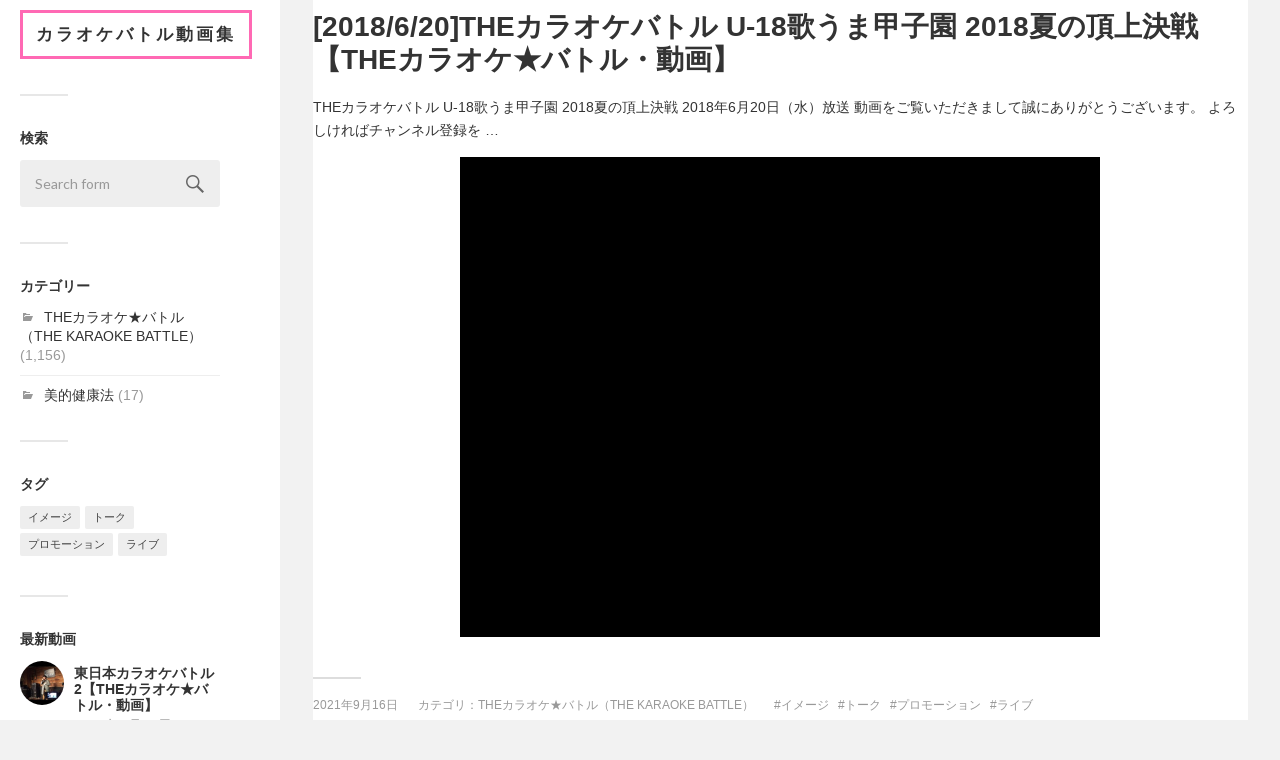

--- FILE ---
content_type: text/html; charset=UTF-8
request_url: http://bag-love.com/?p=3938
body_size: 9952
content:

<!DOCTYPE html>

<html class="no-js" lang="ja">

	<head profile="http://gmpg.org/xfn/11">
		<script data-ad-client="ca-pub-9302001059160989" async src="https://pagead2.googlesyndication.com/pagead/js/adsbygoogle.js"></script>
		<meta http-equiv="Content-Type" content="text/html; charset=UTF-8" />
		<meta name="viewport" content="width=device-width, initial-scale=1.0, maximum-scale=1.0, user-scalable=no" >
		<link href="http://netdna.bootstrapcdn.com/font-awesome/4.2.0/css/font-awesome.css" rel="stylesheet">
																		
		<title>[2018/6/20]THEカラオケバトル U-18歌うま甲子園 2018夏の頂上決戦【THEカラオケ★バトル・動画】 | カラオケバトル動画集</title>
				
				 
		<meta name='robots' content='max-image-preview:large' />
<script>document.documentElement.className = document.documentElement.className.replace("no-js","js");</script>
<link rel="alternate" type="application/rss+xml" title="カラオケバトル動画集 &raquo; フィード" href="http://bag-love.com/?feed=rss2" />
<link rel="alternate" type="application/rss+xml" title="カラオケバトル動画集 &raquo; コメントフィード" href="http://bag-love.com/?feed=comments-rss2" />
<link rel="alternate" type="application/rss+xml" title="カラオケバトル動画集 &raquo; [2018/6/20]THEカラオケバトル U-18歌うま甲子園 2018夏の頂上決戦【THEカラオケ★バトル・動画】 のコメントのフィード" href="http://bag-love.com/?feed=rss2&#038;p=3938" />
<link rel="alternate" title="oEmbed (JSON)" type="application/json+oembed" href="http://bag-love.com/index.php?rest_route=%2Foembed%2F1.0%2Fembed&#038;url=http%3A%2F%2Fbag-love.com%2F%3Fp%3D3938" />
<link rel="alternate" title="oEmbed (XML)" type="text/xml+oembed" href="http://bag-love.com/index.php?rest_route=%2Foembed%2F1.0%2Fembed&#038;url=http%3A%2F%2Fbag-love.com%2F%3Fp%3D3938&#038;format=xml" />
<style id='wp-img-auto-sizes-contain-inline-css' type='text/css'>
img:is([sizes=auto i],[sizes^="auto," i]){contain-intrinsic-size:3000px 1500px}
/*# sourceURL=wp-img-auto-sizes-contain-inline-css */
</style>
<style id='wp-emoji-styles-inline-css' type='text/css'>

	img.wp-smiley, img.emoji {
		display: inline !important;
		border: none !important;
		box-shadow: none !important;
		height: 1em !important;
		width: 1em !important;
		margin: 0 0.07em !important;
		vertical-align: -0.1em !important;
		background: none !important;
		padding: 0 !important;
	}
/*# sourceURL=wp-emoji-styles-inline-css */
</style>
<style id='wp-block-library-inline-css' type='text/css'>
:root{--wp-block-synced-color:#7a00df;--wp-block-synced-color--rgb:122,0,223;--wp-bound-block-color:var(--wp-block-synced-color);--wp-editor-canvas-background:#ddd;--wp-admin-theme-color:#007cba;--wp-admin-theme-color--rgb:0,124,186;--wp-admin-theme-color-darker-10:#006ba1;--wp-admin-theme-color-darker-10--rgb:0,107,160.5;--wp-admin-theme-color-darker-20:#005a87;--wp-admin-theme-color-darker-20--rgb:0,90,135;--wp-admin-border-width-focus:2px}@media (min-resolution:192dpi){:root{--wp-admin-border-width-focus:1.5px}}.wp-element-button{cursor:pointer}:root .has-very-light-gray-background-color{background-color:#eee}:root .has-very-dark-gray-background-color{background-color:#313131}:root .has-very-light-gray-color{color:#eee}:root .has-very-dark-gray-color{color:#313131}:root .has-vivid-green-cyan-to-vivid-cyan-blue-gradient-background{background:linear-gradient(135deg,#00d084,#0693e3)}:root .has-purple-crush-gradient-background{background:linear-gradient(135deg,#34e2e4,#4721fb 50%,#ab1dfe)}:root .has-hazy-dawn-gradient-background{background:linear-gradient(135deg,#faaca8,#dad0ec)}:root .has-subdued-olive-gradient-background{background:linear-gradient(135deg,#fafae1,#67a671)}:root .has-atomic-cream-gradient-background{background:linear-gradient(135deg,#fdd79a,#004a59)}:root .has-nightshade-gradient-background{background:linear-gradient(135deg,#330968,#31cdcf)}:root .has-midnight-gradient-background{background:linear-gradient(135deg,#020381,#2874fc)}:root{--wp--preset--font-size--normal:16px;--wp--preset--font-size--huge:42px}.has-regular-font-size{font-size:1em}.has-larger-font-size{font-size:2.625em}.has-normal-font-size{font-size:var(--wp--preset--font-size--normal)}.has-huge-font-size{font-size:var(--wp--preset--font-size--huge)}.has-text-align-center{text-align:center}.has-text-align-left{text-align:left}.has-text-align-right{text-align:right}.has-fit-text{white-space:nowrap!important}#end-resizable-editor-section{display:none}.aligncenter{clear:both}.items-justified-left{justify-content:flex-start}.items-justified-center{justify-content:center}.items-justified-right{justify-content:flex-end}.items-justified-space-between{justify-content:space-between}.screen-reader-text{border:0;clip-path:inset(50%);height:1px;margin:-1px;overflow:hidden;padding:0;position:absolute;width:1px;word-wrap:normal!important}.screen-reader-text:focus{background-color:#ddd;clip-path:none;color:#444;display:block;font-size:1em;height:auto;left:5px;line-height:normal;padding:15px 23px 14px;text-decoration:none;top:5px;width:auto;z-index:100000}html :where(.has-border-color){border-style:solid}html :where([style*=border-top-color]){border-top-style:solid}html :where([style*=border-right-color]){border-right-style:solid}html :where([style*=border-bottom-color]){border-bottom-style:solid}html :where([style*=border-left-color]){border-left-style:solid}html :where([style*=border-width]){border-style:solid}html :where([style*=border-top-width]){border-top-style:solid}html :where([style*=border-right-width]){border-right-style:solid}html :where([style*=border-bottom-width]){border-bottom-style:solid}html :where([style*=border-left-width]){border-left-style:solid}html :where(img[class*=wp-image-]){height:auto;max-width:100%}:where(figure){margin:0 0 1em}html :where(.is-position-sticky){--wp-admin--admin-bar--position-offset:var(--wp-admin--admin-bar--height,0px)}@media screen and (max-width:600px){html :where(.is-position-sticky){--wp-admin--admin-bar--position-offset:0px}}

/*# sourceURL=wp-block-library-inline-css */
</style><style id='global-styles-inline-css' type='text/css'>
:root{--wp--preset--aspect-ratio--square: 1;--wp--preset--aspect-ratio--4-3: 4/3;--wp--preset--aspect-ratio--3-4: 3/4;--wp--preset--aspect-ratio--3-2: 3/2;--wp--preset--aspect-ratio--2-3: 2/3;--wp--preset--aspect-ratio--16-9: 16/9;--wp--preset--aspect-ratio--9-16: 9/16;--wp--preset--color--black: #000000;--wp--preset--color--cyan-bluish-gray: #abb8c3;--wp--preset--color--white: #ffffff;--wp--preset--color--pale-pink: #f78da7;--wp--preset--color--vivid-red: #cf2e2e;--wp--preset--color--luminous-vivid-orange: #ff6900;--wp--preset--color--luminous-vivid-amber: #fcb900;--wp--preset--color--light-green-cyan: #7bdcb5;--wp--preset--color--vivid-green-cyan: #00d084;--wp--preset--color--pale-cyan-blue: #8ed1fc;--wp--preset--color--vivid-cyan-blue: #0693e3;--wp--preset--color--vivid-purple: #9b51e0;--wp--preset--gradient--vivid-cyan-blue-to-vivid-purple: linear-gradient(135deg,rgb(6,147,227) 0%,rgb(155,81,224) 100%);--wp--preset--gradient--light-green-cyan-to-vivid-green-cyan: linear-gradient(135deg,rgb(122,220,180) 0%,rgb(0,208,130) 100%);--wp--preset--gradient--luminous-vivid-amber-to-luminous-vivid-orange: linear-gradient(135deg,rgb(252,185,0) 0%,rgb(255,105,0) 100%);--wp--preset--gradient--luminous-vivid-orange-to-vivid-red: linear-gradient(135deg,rgb(255,105,0) 0%,rgb(207,46,46) 100%);--wp--preset--gradient--very-light-gray-to-cyan-bluish-gray: linear-gradient(135deg,rgb(238,238,238) 0%,rgb(169,184,195) 100%);--wp--preset--gradient--cool-to-warm-spectrum: linear-gradient(135deg,rgb(74,234,220) 0%,rgb(151,120,209) 20%,rgb(207,42,186) 40%,rgb(238,44,130) 60%,rgb(251,105,98) 80%,rgb(254,248,76) 100%);--wp--preset--gradient--blush-light-purple: linear-gradient(135deg,rgb(255,206,236) 0%,rgb(152,150,240) 100%);--wp--preset--gradient--blush-bordeaux: linear-gradient(135deg,rgb(254,205,165) 0%,rgb(254,45,45) 50%,rgb(107,0,62) 100%);--wp--preset--gradient--luminous-dusk: linear-gradient(135deg,rgb(255,203,112) 0%,rgb(199,81,192) 50%,rgb(65,88,208) 100%);--wp--preset--gradient--pale-ocean: linear-gradient(135deg,rgb(255,245,203) 0%,rgb(182,227,212) 50%,rgb(51,167,181) 100%);--wp--preset--gradient--electric-grass: linear-gradient(135deg,rgb(202,248,128) 0%,rgb(113,206,126) 100%);--wp--preset--gradient--midnight: linear-gradient(135deg,rgb(2,3,129) 0%,rgb(40,116,252) 100%);--wp--preset--font-size--small: 13px;--wp--preset--font-size--medium: 20px;--wp--preset--font-size--large: 36px;--wp--preset--font-size--x-large: 42px;--wp--preset--spacing--20: 0.44rem;--wp--preset--spacing--30: 0.67rem;--wp--preset--spacing--40: 1rem;--wp--preset--spacing--50: 1.5rem;--wp--preset--spacing--60: 2.25rem;--wp--preset--spacing--70: 3.38rem;--wp--preset--spacing--80: 5.06rem;--wp--preset--shadow--natural: 6px 6px 9px rgba(0, 0, 0, 0.2);--wp--preset--shadow--deep: 12px 12px 50px rgba(0, 0, 0, 0.4);--wp--preset--shadow--sharp: 6px 6px 0px rgba(0, 0, 0, 0.2);--wp--preset--shadow--outlined: 6px 6px 0px -3px rgb(255, 255, 255), 6px 6px rgb(0, 0, 0);--wp--preset--shadow--crisp: 6px 6px 0px rgb(0, 0, 0);}:where(.is-layout-flex){gap: 0.5em;}:where(.is-layout-grid){gap: 0.5em;}body .is-layout-flex{display: flex;}.is-layout-flex{flex-wrap: wrap;align-items: center;}.is-layout-flex > :is(*, div){margin: 0;}body .is-layout-grid{display: grid;}.is-layout-grid > :is(*, div){margin: 0;}:where(.wp-block-columns.is-layout-flex){gap: 2em;}:where(.wp-block-columns.is-layout-grid){gap: 2em;}:where(.wp-block-post-template.is-layout-flex){gap: 1.25em;}:where(.wp-block-post-template.is-layout-grid){gap: 1.25em;}.has-black-color{color: var(--wp--preset--color--black) !important;}.has-cyan-bluish-gray-color{color: var(--wp--preset--color--cyan-bluish-gray) !important;}.has-white-color{color: var(--wp--preset--color--white) !important;}.has-pale-pink-color{color: var(--wp--preset--color--pale-pink) !important;}.has-vivid-red-color{color: var(--wp--preset--color--vivid-red) !important;}.has-luminous-vivid-orange-color{color: var(--wp--preset--color--luminous-vivid-orange) !important;}.has-luminous-vivid-amber-color{color: var(--wp--preset--color--luminous-vivid-amber) !important;}.has-light-green-cyan-color{color: var(--wp--preset--color--light-green-cyan) !important;}.has-vivid-green-cyan-color{color: var(--wp--preset--color--vivid-green-cyan) !important;}.has-pale-cyan-blue-color{color: var(--wp--preset--color--pale-cyan-blue) !important;}.has-vivid-cyan-blue-color{color: var(--wp--preset--color--vivid-cyan-blue) !important;}.has-vivid-purple-color{color: var(--wp--preset--color--vivid-purple) !important;}.has-black-background-color{background-color: var(--wp--preset--color--black) !important;}.has-cyan-bluish-gray-background-color{background-color: var(--wp--preset--color--cyan-bluish-gray) !important;}.has-white-background-color{background-color: var(--wp--preset--color--white) !important;}.has-pale-pink-background-color{background-color: var(--wp--preset--color--pale-pink) !important;}.has-vivid-red-background-color{background-color: var(--wp--preset--color--vivid-red) !important;}.has-luminous-vivid-orange-background-color{background-color: var(--wp--preset--color--luminous-vivid-orange) !important;}.has-luminous-vivid-amber-background-color{background-color: var(--wp--preset--color--luminous-vivid-amber) !important;}.has-light-green-cyan-background-color{background-color: var(--wp--preset--color--light-green-cyan) !important;}.has-vivid-green-cyan-background-color{background-color: var(--wp--preset--color--vivid-green-cyan) !important;}.has-pale-cyan-blue-background-color{background-color: var(--wp--preset--color--pale-cyan-blue) !important;}.has-vivid-cyan-blue-background-color{background-color: var(--wp--preset--color--vivid-cyan-blue) !important;}.has-vivid-purple-background-color{background-color: var(--wp--preset--color--vivid-purple) !important;}.has-black-border-color{border-color: var(--wp--preset--color--black) !important;}.has-cyan-bluish-gray-border-color{border-color: var(--wp--preset--color--cyan-bluish-gray) !important;}.has-white-border-color{border-color: var(--wp--preset--color--white) !important;}.has-pale-pink-border-color{border-color: var(--wp--preset--color--pale-pink) !important;}.has-vivid-red-border-color{border-color: var(--wp--preset--color--vivid-red) !important;}.has-luminous-vivid-orange-border-color{border-color: var(--wp--preset--color--luminous-vivid-orange) !important;}.has-luminous-vivid-amber-border-color{border-color: var(--wp--preset--color--luminous-vivid-amber) !important;}.has-light-green-cyan-border-color{border-color: var(--wp--preset--color--light-green-cyan) !important;}.has-vivid-green-cyan-border-color{border-color: var(--wp--preset--color--vivid-green-cyan) !important;}.has-pale-cyan-blue-border-color{border-color: var(--wp--preset--color--pale-cyan-blue) !important;}.has-vivid-cyan-blue-border-color{border-color: var(--wp--preset--color--vivid-cyan-blue) !important;}.has-vivid-purple-border-color{border-color: var(--wp--preset--color--vivid-purple) !important;}.has-vivid-cyan-blue-to-vivid-purple-gradient-background{background: var(--wp--preset--gradient--vivid-cyan-blue-to-vivid-purple) !important;}.has-light-green-cyan-to-vivid-green-cyan-gradient-background{background: var(--wp--preset--gradient--light-green-cyan-to-vivid-green-cyan) !important;}.has-luminous-vivid-amber-to-luminous-vivid-orange-gradient-background{background: var(--wp--preset--gradient--luminous-vivid-amber-to-luminous-vivid-orange) !important;}.has-luminous-vivid-orange-to-vivid-red-gradient-background{background: var(--wp--preset--gradient--luminous-vivid-orange-to-vivid-red) !important;}.has-very-light-gray-to-cyan-bluish-gray-gradient-background{background: var(--wp--preset--gradient--very-light-gray-to-cyan-bluish-gray) !important;}.has-cool-to-warm-spectrum-gradient-background{background: var(--wp--preset--gradient--cool-to-warm-spectrum) !important;}.has-blush-light-purple-gradient-background{background: var(--wp--preset--gradient--blush-light-purple) !important;}.has-blush-bordeaux-gradient-background{background: var(--wp--preset--gradient--blush-bordeaux) !important;}.has-luminous-dusk-gradient-background{background: var(--wp--preset--gradient--luminous-dusk) !important;}.has-pale-ocean-gradient-background{background: var(--wp--preset--gradient--pale-ocean) !important;}.has-electric-grass-gradient-background{background: var(--wp--preset--gradient--electric-grass) !important;}.has-midnight-gradient-background{background: var(--wp--preset--gradient--midnight) !important;}.has-small-font-size{font-size: var(--wp--preset--font-size--small) !important;}.has-medium-font-size{font-size: var(--wp--preset--font-size--medium) !important;}.has-large-font-size{font-size: var(--wp--preset--font-size--large) !important;}.has-x-large-font-size{font-size: var(--wp--preset--font-size--x-large) !important;}
/*# sourceURL=global-styles-inline-css */
</style>

<style id='classic-theme-styles-inline-css' type='text/css'>
/*! This file is auto-generated */
.wp-block-button__link{color:#fff;background-color:#32373c;border-radius:9999px;box-shadow:none;text-decoration:none;padding:calc(.667em + 2px) calc(1.333em + 2px);font-size:1.125em}.wp-block-file__button{background:#32373c;color:#fff;text-decoration:none}
/*# sourceURL=/wp-includes/css/classic-themes.min.css */
</style>
<link rel='stylesheet' id='fukasawa_googleFonts-css' href='//fonts.googleapis.com/css?family=Lato%3A400%2C400italic%2C700%2C700italic&#038;ver=6.9' type='text/css' media='all' />
<link rel='stylesheet' id='fukasawa_genericons-css' href='http://bag-love.com/wp-content/themes/TubeNavi/genericons/genericons.css?ver=6.9' type='text/css' media='all' />
<link rel='stylesheet' id='fukasawa_style-css' href='http://bag-love.com/wp-content/themes/TubeNavi/style.css?ver=6.9' type='text/css' media='all' />
<script type="text/javascript" src="http://bag-love.com/wp-includes/js/jquery/jquery.min.js?ver=3.7.1" id="jquery-core-js"></script>
<script type="text/javascript" src="http://bag-love.com/wp-includes/js/jquery/jquery-migrate.min.js?ver=3.4.1" id="jquery-migrate-js"></script>
<link rel="https://api.w.org/" href="http://bag-love.com/index.php?rest_route=/" /><link rel="alternate" title="JSON" type="application/json" href="http://bag-love.com/index.php?rest_route=/wp/v2/posts/3938" /><link rel="EditURI" type="application/rsd+xml" title="RSD" href="http://bag-love.com/xmlrpc.php?rsd" />
<meta name="generator" content="WordPress 6.9" />
<link rel="canonical" href="http://bag-love.com/?p=3938" />
<link rel='shortlink' href='http://bag-love.com/?p=3938' />
      
	      <!-- Customizer CSS --> 
	      
	      <style type="text/css">
	           	           	           	           	           	           	           	           	           	           	           	           	           	           	           	           	           	           	           	           	           	           	           	           	           	           	           	           	           	           	           	           
	           	           	           	           
	           	           	           	           	      </style> 
	      
	      <!--/Customizer CSS-->
	      
      
	</head>
	
	<body class="wp-singular post-template-default single single-post postid-3938 single-format-standard wp-theme-TubeNavi wp-is-not-mobile">
	
		<div class="mobile-navigation">
	
			<ul class="mobile-menu">
						
				<li class="page_item page-item-2"><a href="http://bag-love.com/?page_id=2">サンプルページ</a></li>
				
			 </ul>
		 
		</div> <!-- /mobile-navigation -->
	
		<div class="sidebar">
		
					
				<h1 class="blog-title">
					<a href="http://bag-love.com" title="カラオケバトル動画集 &mdash; 正規規約に基づいた動画集です。" rel="home">カラオケバトル動画集</a>
				</h1>
				
						
<!--			<a class="nav-toggle hidden" title="" href="#">
			
				<div class="bars">
				
					<div class="bar"></div>
					<div class="bar"></div>
					<div class="bar"></div>
					
					<div class="clear"></div>
				
				</div>
				
				<p>
					<span class="menu"></span>
					<span class="close"></span>
				</p>
			
			</a>
			
			<ul class="main-menu">
				
								
			 </ul>-->
			 
			 <div class="widgets">
			 
			 	<div class="widget widget_search"><div class="widget-content"><h3 class="widget-title">検索</h3><form method="get" class="search-form" id="search-form" action="http://bag-love.com/">
	<input type="search" class="search-field" placeholder="Search form" name="s" id="s" /> 
	<a id="searchsubmit" class="search-button" onclick="document.getElementById('search-form').submit(); return false;"><div class="genericon genericon-search"></div></a>
</form></div><div class="clear"></div></div><div class="widget widget_categories"><div class="widget-content"><h3 class="widget-title">カテゴリー</h3>
			<ul>
					<li class="cat-item cat-item-10"><a href="http://bag-love.com/?cat=10">THEカラオケ★バトル（THE KARAOKE BATTLE）</a> (1,156)
</li>
	<li class="cat-item cat-item-7"><a href="http://bag-love.com/?cat=7">美的健康法</a> (17)
</li>
			</ul>

			</div><div class="clear"></div></div><div class="widget widget_tag_cloud"><div class="widget-content"><h3 class="widget-title">タグ</h3><div class="tagcloud"><a href="http://bag-love.com/?tag=%e3%82%a4%e3%83%a1%e3%83%bc%e3%82%b8" class="tag-cloud-link tag-link-3 tag-link-position-1" style="font-size: 8pt;" aria-label="イメージ (1,156個の項目)">イメージ</a>
<a href="http://bag-love.com/?tag=%e3%83%88%e3%83%bc%e3%82%af" class="tag-cloud-link tag-link-4 tag-link-position-2" style="font-size: 8pt;" aria-label="トーク (1,156個の項目)">トーク</a>
<a href="http://bag-love.com/?tag=%e3%83%97%e3%83%ad%e3%83%a2%e3%83%bc%e3%82%b7%e3%83%a7%e3%83%b3" class="tag-cloud-link tag-link-5 tag-link-position-3" style="font-size: 8pt;" aria-label="プロモーション (1,156個の項目)">プロモーション</a>
<a href="http://bag-love.com/?tag=%e3%83%a9%e3%82%a4%e3%83%96" class="tag-cloud-link tag-link-6 tag-link-position-4" style="font-size: 8pt;" aria-label="ライブ (1,156個の項目)">ライブ</a></div>
</div><div class="clear"></div></div><div class="widget widget_fukasawa_recent_posts"><div class="widget-content"><h3 class="widget-title">最新動画</h3>		
			<ul>
				
								
				<li>
				
									
					<a href="http://bag-love.com/?p=4034" title="東日本カラオケバトル2【THEカラオケ★バトル・動画】">
							
						<div class="post-icon">
						
														
														
								<img width="150" height="150" src="http://bag-love.com/wp-content/uploads/2021/09/0-181-150x150.jpg" class="attachment-thumbnail size-thumbnail wp-post-image" alt="" decoding="async" loading="lazy" srcset="http://bag-love.com/wp-content/uploads/2021/09/0-181-150x150.jpg 150w, http://bag-love.com/wp-content/uploads/2021/09/0-181-88x88.jpg 88w" sizes="auto, (max-width: 150px) 100vw, 150px" />							
														
						</div>
						
						<div class="inner">
										
							<p class="title">東日本カラオケバトル2【THEカラオケ★バトル・動画】</p>
							<p class="meta">2021年9月19日</p>
						
						</div>
						
						<div class="clear"></div>
											
					</a>
					
				</li>
			
							
				<li>
				
									
					<a href="http://bag-love.com/?p=4031" title="カラオケバトルin北見 parabo 中島美嘉 ORION【THEカラオケ★バトル・動画】">
							
						<div class="post-icon">
						
														
														
								<img width="150" height="150" src="http://bag-love.com/wp-content/uploads/2021/09/0-180-150x150.jpg" class="attachment-thumbnail size-thumbnail wp-post-image" alt="" decoding="async" loading="lazy" srcset="http://bag-love.com/wp-content/uploads/2021/09/0-180-150x150.jpg 150w, http://bag-love.com/wp-content/uploads/2021/09/0-180-88x88.jpg 88w" sizes="auto, (max-width: 150px) 100vw, 150px" />							
														
						</div>
						
						<div class="inner">
										
							<p class="title">カラオケバトルin北見 parabo 中島美嘉 ORION【THEカラオケ★バトル・動画】</p>
							<p class="meta">2021年9月19日</p>
						
						</div>
						
						<div class="clear"></div>
											
					</a>
					
				</li>
			
							
				<li>
				
									
					<a href="http://bag-love.com/?p=4028" title="【限定配信】小﨑友市♪｢逢いたくていま｣MISIA おじさん世代に勇気を与えたい！『生放送で満点出せるか 100点カラオケ音楽祭』【TBS】【THEカラオケ★バトル・動画】">
							
						<div class="post-icon">
						
														
														
								<img width="150" height="150" src="http://bag-love.com/wp-content/uploads/2021/09/0-179-150x150.jpg" class="attachment-thumbnail size-thumbnail wp-post-image" alt="" decoding="async" loading="lazy" srcset="http://bag-love.com/wp-content/uploads/2021/09/0-179-150x150.jpg 150w, http://bag-love.com/wp-content/uploads/2021/09/0-179-88x88.jpg 88w" sizes="auto, (max-width: 150px) 100vw, 150px" />							
														
						</div>
						
						<div class="inner">
										
							<p class="title">【限定配信】小﨑友市♪｢逢いたくていま｣MISIA おじさん世代に勇気を与えたい！『生放送で満点出せるか 100点カラオケ音楽祭』【TBS】【THEカラオケ★バトル・動画】</p>
							<p class="meta">2021年9月19日</p>
						
						</div>
						
						<div class="clear"></div>
											
					</a>
					
				</li>
			
							
				<li>
				
									
					<a href="http://bag-love.com/?p=4025" title="梅谷心愛【2019.4,14カラオケバトル出演】「津軽海峡冬景色」cover【THEカラオケ★バトル・動画】">
							
						<div class="post-icon">
						
														
														
								<img width="150" height="150" src="http://bag-love.com/wp-content/uploads/2021/09/0-178-150x150.jpg" class="attachment-thumbnail size-thumbnail wp-post-image" alt="" decoding="async" loading="lazy" srcset="http://bag-love.com/wp-content/uploads/2021/09/0-178-150x150.jpg 150w, http://bag-love.com/wp-content/uploads/2021/09/0-178-88x88.jpg 88w" sizes="auto, (max-width: 150px) 100vw, 150px" />							
														
						</div>
						
						<div class="inner">
										
							<p class="title">梅谷心愛【2019.4,14カラオケバトル出演】「津軽海峡冬景色」cover【THEカラオケ★バトル・動画】</p>
							<p class="meta">2021年9月19日</p>
						
						</div>
						
						<div class="clear"></div>
											
					</a>
					
				</li>
			
							
				<li>
				
									
					<a href="http://bag-love.com/?p=4022" title="【欅坂46】第3回アカペラカラオケバトル！【THEカラオケ★バトル・動画】">
							
						<div class="post-icon">
						
														
														
								<img width="150" height="150" src="http://bag-love.com/wp-content/uploads/2021/09/0-177-150x150.jpg" class="attachment-thumbnail size-thumbnail wp-post-image" alt="" decoding="async" loading="lazy" srcset="http://bag-love.com/wp-content/uploads/2021/09/0-177-150x150.jpg 150w, http://bag-love.com/wp-content/uploads/2021/09/0-177-88x88.jpg 88w" sizes="auto, (max-width: 150px) 100vw, 150px" />							
														
						</div>
						
						<div class="inner">
										
							<p class="title">【欅坂46】第3回アカペラカラオケバトル！【THEカラオケ★バトル・動画】</p>
							<p class="meta">2021年9月19日</p>
						
						</div>
						
						<div class="clear"></div>
											
					</a>
					
				</li>
			
						
			</ul>
					
		</div><div class="clear"></div></div>			 
			 </div>

			 <div class="clear"></div>

<div class="ad_pc_side01">
	</div>
<div class="ad_pc_side01">
	</div>
		 
			 <div class="credits">
		 
			 	<p>&copy; 2026 <a href="http://bag-love.com/">カラオケバトル動画集</a>.</p>
			 	
			 </div>
			
			 <div class="clear"></div>
							
		</div> <!-- /sidebar -->
	
		<div class="wrapper" id="wrapper">
<div class="content thin">
											        
			
		<div id="post-3938" class="single post-3938 post type-post status-publish format-standard has-post-thumbnail hentry category-thethe-karaoke-battle tag-3 tag-4 tag-5 tag-6">
		
						
						
			<div class="post-inner">
				
				<div class="post-header">
													
					<h2 class="post-title">[2018/6/20]THEカラオケバトル U-18歌うま甲子園 2018夏の頂上決戦【THEカラオケ★バトル・動画】</h2>
															
				</div> <!-- /post-header -->
				    
			    <div class="post-content">
			    
			    	<p>THEカラオケバトル U-18歌うま甲子園 2018夏の頂上決戦 2018年6月20日（水）放送 動画をご覧いただきまして誠にありがとうございます。 よろしければチャンネル登録を &#8230;</p>
<p></p>
<div class="video"><iframe frameborder="0" src="https://www.youtube.com/embed/vBifh_Rk5ew?autoplay=0" allowfullscreen></iframe></div>
			    
			    </div> <!-- /post-content -->
			    
			    <div class="clear"></div>
				
				<div class="post-meta-bottom">
				
									
					<ul class="movie_data">
						<li class="post-date"><a href="http://bag-love.com/?p=3938">2021年9月16日</a></p>
													<li class="post-categories">カテゴリ：<a href="http://bag-love.com/?cat=10" rel="category">THEカラオケ★バトル（THE KARAOKE BATTLE）</a></li>
																			<li class="post-tags"><a href="http://bag-love.com/?tag=%e3%82%a4%e3%83%a1%e3%83%bc%e3%82%b8" rel="tag">イメージ</a> <a href="http://bag-love.com/?tag=%e3%83%88%e3%83%bc%e3%82%af" rel="tag">トーク</a> <a href="http://bag-love.com/?tag=%e3%83%97%e3%83%ad%e3%83%a2%e3%83%bc%e3%82%b7%e3%83%a7%e3%83%b3" rel="tag">プロモーション</a> <a href="http://bag-love.com/?tag=%e3%83%a9%e3%82%a4%e3%83%96" rel="tag">ライブ</a></li>
																	</ul>
					
					<div class="clear"></div>
					
				</div> <!-- /post-meta-bottom -->
			
			</div> <!-- /post-inner -->

<div class="ad_pc_main01">
	<a href="https://rpx.a8.net/svt/ejp?a8mat=3HG4G2+6TW1MA+2HOM+7MRZ5&rakuten=y&a8ejpredirect=http%3A%2F%2Fhb.afl.rakuten.co.jp%2Fhgc%2F0eb4cf04.fd65a65c.0eb4cf05.fa3f041c%2Fa21070417996_3HG4G2_6TW1MA_2HOM_7MRZ5%3Fpc%3Dhttp%253A%252F%252Fgora.golf.rakuten.co.jp%252F%26m%3Dhttp%253A%252F%252Fwww.rakuten.co.jp%252F" rel="nofollow">
<img src="http://hbb.afl.rakuten.co.jp/hsb/0eb47d9f.bd5d3a3c.0eb47d8d.fb51150d/" border="0"></a>
<img border="0" width="1" height="1" src="https://www16.a8.net/0.gif?a8mat=3HG4G2+6TW1MA+2HOM+7MRZ5" alt="">		<!-- Rakuten Widget FROM HERE --><script type="text/javascript">rakuten_affiliateId="0ea62065.34400275.0ea62066.204f04c0";rakuten_items="ranking";rakuten_genreId="0";rakuten_recommend="on";rakuten_design="slide";rakuten_size="120x240";rakuten_target="_blank";rakuten_border="on";rakuten_auto_mode="on";rakuten_adNetworkId="a8Net";rakuten_adNetworkUrl="https%3A%2F%2Frpx.a8.net%2Fsvt%2Fejp%3Fa8mat%3D3HG4G2%2B6TW1MA%2B2HOM%2BBS629%26rakuten%3Dy%26a8ejpredirect%3D";rakuten_pointbackId="a21070417996_3HG4G2_6TW1MA_2HOM_BS629";rakuten_mediaId="20011816";</script><script type="text/javascript" src="//xml.affiliate.rakuten.co.jp/widget/js/rakuten_widget.js"></script><!-- Rakuten Widget TO HERE -->
<img border="0" width="1" height="1" src="https://www10.a8.net/0.gif?a8mat=3HG4G2+6TW1MA+2HOM+BS629" alt="">			</div>
<div class="ad_mb_main01">
	<div class="ad_mb_main02">
			</div>
	<div class="ad_mb_main02">
			</div>
</div>
<div class="ad_mb_main01">
	<div class="ad_mb_main02">
			</div>
	<div class="ad_mb_main02">
			</div>
</div>
<div class="clear"></div>

						
			<div class="post-navigation">
			
								
					<a class="post-nav-prev" title="Previous post: カラオケ　アカペラ　バトル！！！ （常連様と）【THEカラオケ★バトル・動画】" href="http://bag-love.com/?p=3941">
						<p>&larr; 前の動画</p>
					</a>
								
									
					<a class="post-nav-next" title="Next post: 【歌い切れなかったら乳首取る&#x2049;︎】カラオケバトル【THEカラオケ★バトル・動画】" href="http://bag-love.com/?p=3935">					
						<p>次の動画 &rarr;</p>
					</a>
			
								
				<div class="clear"></div>
			
			</div> <!-- /post-navigation -->
								
					
		</div> <!-- /post -->
									                        
   	    

</div> <!-- /content -->

<!-- mobile only display -->

<div class="clear"></div>
<div class="mobile_after">
	<div class="widget widget_search"><div class="widget-content"><h3 class="widget-title">検索</h3><form method="get" class="search-form" id="search-form" action="http://bag-love.com/">
	<input type="search" class="search-field" placeholder="Search form" name="s" id="s" /> 
	<a id="searchsubmit" class="search-button" onclick="document.getElementById('search-form').submit(); return false;"><div class="genericon genericon-search"></div></a>
</form></div><div class="clear"></div></div><div class="widget widget_categories"><div class="widget-content"><h3 class="widget-title">カテゴリー</h3>
			<ul>
					<li class="cat-item cat-item-10"><a href="http://bag-love.com/?cat=10">THEカラオケ★バトル（THE KARAOKE BATTLE）</a> (1,156)
</li>
	<li class="cat-item cat-item-7"><a href="http://bag-love.com/?cat=7">美的健康法</a> (17)
</li>
			</ul>

			</div><div class="clear"></div></div><div class="widget widget_tag_cloud"><div class="widget-content"><h3 class="widget-title">タグ</h3><div class="tagcloud"><a href="http://bag-love.com/?tag=%e3%82%a4%e3%83%a1%e3%83%bc%e3%82%b8" class="tag-cloud-link tag-link-3 tag-link-position-1" style="font-size: 8pt;" aria-label="イメージ (1,156個の項目)">イメージ</a>
<a href="http://bag-love.com/?tag=%e3%83%88%e3%83%bc%e3%82%af" class="tag-cloud-link tag-link-4 tag-link-position-2" style="font-size: 8pt;" aria-label="トーク (1,156個の項目)">トーク</a>
<a href="http://bag-love.com/?tag=%e3%83%97%e3%83%ad%e3%83%a2%e3%83%bc%e3%82%b7%e3%83%a7%e3%83%b3" class="tag-cloud-link tag-link-5 tag-link-position-3" style="font-size: 8pt;" aria-label="プロモーション (1,156個の項目)">プロモーション</a>
<a href="http://bag-love.com/?tag=%e3%83%a9%e3%82%a4%e3%83%96" class="tag-cloud-link tag-link-6 tag-link-position-4" style="font-size: 8pt;" aria-label="ライブ (1,156個の項目)">ライブ</a></div>
</div><div class="clear"></div></div><div class="widget widget_fukasawa_recent_posts"><div class="widget-content"><h3 class="widget-title">最新動画</h3>		
			<ul>
				
								
				<li>
				
									
					<a href="http://bag-love.com/?p=4034" title="東日本カラオケバトル2【THEカラオケ★バトル・動画】">
							
						<div class="post-icon">
						
														
														
								<img width="150" height="150" src="http://bag-love.com/wp-content/uploads/2021/09/0-181-150x150.jpg" class="attachment-thumbnail size-thumbnail wp-post-image" alt="" decoding="async" loading="lazy" srcset="http://bag-love.com/wp-content/uploads/2021/09/0-181-150x150.jpg 150w, http://bag-love.com/wp-content/uploads/2021/09/0-181-88x88.jpg 88w" sizes="auto, (max-width: 150px) 100vw, 150px" />							
														
						</div>
						
						<div class="inner">
										
							<p class="title">東日本カラオケバトル2【THEカラオケ★バトル・動画】</p>
							<p class="meta">2021年9月19日</p>
						
						</div>
						
						<div class="clear"></div>
											
					</a>
					
				</li>
			
							
				<li>
				
									
					<a href="http://bag-love.com/?p=4031" title="カラオケバトルin北見 parabo 中島美嘉 ORION【THEカラオケ★バトル・動画】">
							
						<div class="post-icon">
						
														
														
								<img width="150" height="150" src="http://bag-love.com/wp-content/uploads/2021/09/0-180-150x150.jpg" class="attachment-thumbnail size-thumbnail wp-post-image" alt="" decoding="async" loading="lazy" srcset="http://bag-love.com/wp-content/uploads/2021/09/0-180-150x150.jpg 150w, http://bag-love.com/wp-content/uploads/2021/09/0-180-88x88.jpg 88w" sizes="auto, (max-width: 150px) 100vw, 150px" />							
														
						</div>
						
						<div class="inner">
										
							<p class="title">カラオケバトルin北見 parabo 中島美嘉 ORION【THEカラオケ★バトル・動画】</p>
							<p class="meta">2021年9月19日</p>
						
						</div>
						
						<div class="clear"></div>
											
					</a>
					
				</li>
			
							
				<li>
				
									
					<a href="http://bag-love.com/?p=4028" title="【限定配信】小﨑友市♪｢逢いたくていま｣MISIA おじさん世代に勇気を与えたい！『生放送で満点出せるか 100点カラオケ音楽祭』【TBS】【THEカラオケ★バトル・動画】">
							
						<div class="post-icon">
						
														
														
								<img width="150" height="150" src="http://bag-love.com/wp-content/uploads/2021/09/0-179-150x150.jpg" class="attachment-thumbnail size-thumbnail wp-post-image" alt="" decoding="async" loading="lazy" srcset="http://bag-love.com/wp-content/uploads/2021/09/0-179-150x150.jpg 150w, http://bag-love.com/wp-content/uploads/2021/09/0-179-88x88.jpg 88w" sizes="auto, (max-width: 150px) 100vw, 150px" />							
														
						</div>
						
						<div class="inner">
										
							<p class="title">【限定配信】小﨑友市♪｢逢いたくていま｣MISIA おじさん世代に勇気を与えたい！『生放送で満点出せるか 100点カラオケ音楽祭』【TBS】【THEカラオケ★バトル・動画】</p>
							<p class="meta">2021年9月19日</p>
						
						</div>
						
						<div class="clear"></div>
											
					</a>
					
				</li>
			
							
				<li>
				
									
					<a href="http://bag-love.com/?p=4025" title="梅谷心愛【2019.4,14カラオケバトル出演】「津軽海峡冬景色」cover【THEカラオケ★バトル・動画】">
							
						<div class="post-icon">
						
														
														
								<img width="150" height="150" src="http://bag-love.com/wp-content/uploads/2021/09/0-178-150x150.jpg" class="attachment-thumbnail size-thumbnail wp-post-image" alt="" decoding="async" loading="lazy" srcset="http://bag-love.com/wp-content/uploads/2021/09/0-178-150x150.jpg 150w, http://bag-love.com/wp-content/uploads/2021/09/0-178-88x88.jpg 88w" sizes="auto, (max-width: 150px) 100vw, 150px" />							
														
						</div>
						
						<div class="inner">
										
							<p class="title">梅谷心愛【2019.4,14カラオケバトル出演】「津軽海峡冬景色」cover【THEカラオケ★バトル・動画】</p>
							<p class="meta">2021年9月19日</p>
						
						</div>
						
						<div class="clear"></div>
											
					</a>
					
				</li>
			
							
				<li>
				
									
					<a href="http://bag-love.com/?p=4022" title="【欅坂46】第3回アカペラカラオケバトル！【THEカラオケ★バトル・動画】">
							
						<div class="post-icon">
						
														
														
								<img width="150" height="150" src="http://bag-love.com/wp-content/uploads/2021/09/0-177-150x150.jpg" class="attachment-thumbnail size-thumbnail wp-post-image" alt="" decoding="async" loading="lazy" srcset="http://bag-love.com/wp-content/uploads/2021/09/0-177-150x150.jpg 150w, http://bag-love.com/wp-content/uploads/2021/09/0-177-88x88.jpg 88w" sizes="auto, (max-width: 150px) 100vw, 150px" />							
														
						</div>
						
						<div class="inner">
										
							<p class="title">【欅坂46】第3回アカペラカラオケバトル！【THEカラオケ★バトル・動画】</p>
							<p class="meta">2021年9月19日</p>
						
						</div>
						
						<div class="clear"></div>
											
					</a>
					
				</li>
			
						
			</ul>
					
		</div><div class="clear"></div></div>	 <div class="credits2">
	 	<p>&copy; 2026 <a href="http://bag-love.com/">カラオケバトル動画集</a>.</p>
	 </div>
</div>
<div class="clear"></div>

<div class="ad_mb_main01">
	<div class="ad_mb_main02">
			</div>
	<div class="ad_mb_main02">
			</div>
</div>

</div> <!-- /wrapper -->

<script type="text/javascript" src="http://bag-love.com/wp-includes/js/comment-reply.min.js?ver=6.9" id="comment-reply-js" async="async" data-wp-strategy="async" fetchpriority="low"></script>
<script type="text/javascript" src="http://bag-love.com/wp-includes/js/imagesloaded.min.js?ver=5.0.0" id="imagesloaded-js"></script>
<script type="text/javascript" src="http://bag-love.com/wp-includes/js/masonry.min.js?ver=4.2.2" id="masonry-js"></script>
<script type="text/javascript" src="http://bag-love.com/wp-content/themes/TubeNavi/js/flexslider.min.js?ver=6.9" id="fukasawa_flexslider-js"></script>
<script type="text/javascript" src="http://bag-love.com/wp-content/themes/TubeNavi/js/global.js?ver=6.9" id="fukasawa_global-js"></script>
<script id="wp-emoji-settings" type="application/json">
{"baseUrl":"https://s.w.org/images/core/emoji/17.0.2/72x72/","ext":".png","svgUrl":"https://s.w.org/images/core/emoji/17.0.2/svg/","svgExt":".svg","source":{"concatemoji":"http://bag-love.com/wp-includes/js/wp-emoji-release.min.js?ver=6.9"}}
</script>
<script type="module">
/* <![CDATA[ */
/*! This file is auto-generated */
const a=JSON.parse(document.getElementById("wp-emoji-settings").textContent),o=(window._wpemojiSettings=a,"wpEmojiSettingsSupports"),s=["flag","emoji"];function i(e){try{var t={supportTests:e,timestamp:(new Date).valueOf()};sessionStorage.setItem(o,JSON.stringify(t))}catch(e){}}function c(e,t,n){e.clearRect(0,0,e.canvas.width,e.canvas.height),e.fillText(t,0,0);t=new Uint32Array(e.getImageData(0,0,e.canvas.width,e.canvas.height).data);e.clearRect(0,0,e.canvas.width,e.canvas.height),e.fillText(n,0,0);const a=new Uint32Array(e.getImageData(0,0,e.canvas.width,e.canvas.height).data);return t.every((e,t)=>e===a[t])}function p(e,t){e.clearRect(0,0,e.canvas.width,e.canvas.height),e.fillText(t,0,0);var n=e.getImageData(16,16,1,1);for(let e=0;e<n.data.length;e++)if(0!==n.data[e])return!1;return!0}function u(e,t,n,a){switch(t){case"flag":return n(e,"\ud83c\udff3\ufe0f\u200d\u26a7\ufe0f","\ud83c\udff3\ufe0f\u200b\u26a7\ufe0f")?!1:!n(e,"\ud83c\udde8\ud83c\uddf6","\ud83c\udde8\u200b\ud83c\uddf6")&&!n(e,"\ud83c\udff4\udb40\udc67\udb40\udc62\udb40\udc65\udb40\udc6e\udb40\udc67\udb40\udc7f","\ud83c\udff4\u200b\udb40\udc67\u200b\udb40\udc62\u200b\udb40\udc65\u200b\udb40\udc6e\u200b\udb40\udc67\u200b\udb40\udc7f");case"emoji":return!a(e,"\ud83e\u1fac8")}return!1}function f(e,t,n,a){let r;const o=(r="undefined"!=typeof WorkerGlobalScope&&self instanceof WorkerGlobalScope?new OffscreenCanvas(300,150):document.createElement("canvas")).getContext("2d",{willReadFrequently:!0}),s=(o.textBaseline="top",o.font="600 32px Arial",{});return e.forEach(e=>{s[e]=t(o,e,n,a)}),s}function r(e){var t=document.createElement("script");t.src=e,t.defer=!0,document.head.appendChild(t)}a.supports={everything:!0,everythingExceptFlag:!0},new Promise(t=>{let n=function(){try{var e=JSON.parse(sessionStorage.getItem(o));if("object"==typeof e&&"number"==typeof e.timestamp&&(new Date).valueOf()<e.timestamp+604800&&"object"==typeof e.supportTests)return e.supportTests}catch(e){}return null}();if(!n){if("undefined"!=typeof Worker&&"undefined"!=typeof OffscreenCanvas&&"undefined"!=typeof URL&&URL.createObjectURL&&"undefined"!=typeof Blob)try{var e="postMessage("+f.toString()+"("+[JSON.stringify(s),u.toString(),c.toString(),p.toString()].join(",")+"));",a=new Blob([e],{type:"text/javascript"});const r=new Worker(URL.createObjectURL(a),{name:"wpTestEmojiSupports"});return void(r.onmessage=e=>{i(n=e.data),r.terminate(),t(n)})}catch(e){}i(n=f(s,u,c,p))}t(n)}).then(e=>{for(const n in e)a.supports[n]=e[n],a.supports.everything=a.supports.everything&&a.supports[n],"flag"!==n&&(a.supports.everythingExceptFlag=a.supports.everythingExceptFlag&&a.supports[n]);var t;a.supports.everythingExceptFlag=a.supports.everythingExceptFlag&&!a.supports.flag,a.supports.everything||((t=a.source||{}).concatemoji?r(t.concatemoji):t.wpemoji&&t.twemoji&&(r(t.twemoji),r(t.wpemoji)))});
//# sourceURL=http://bag-love.com/wp-includes/js/wp-emoji-loader.min.js
/* ]]> */
</script>

</body>
</html>

--- FILE ---
content_type: text/html; charset=utf-8
request_url: https://www.google.com/recaptcha/api2/aframe
body_size: 267
content:
<!DOCTYPE HTML><html><head><meta http-equiv="content-type" content="text/html; charset=UTF-8"></head><body><script nonce="XkniN4jLwemqu0lYTyk9wg">/** Anti-fraud and anti-abuse applications only. See google.com/recaptcha */ try{var clients={'sodar':'https://pagead2.googlesyndication.com/pagead/sodar?'};window.addEventListener("message",function(a){try{if(a.source===window.parent){var b=JSON.parse(a.data);var c=clients[b['id']];if(c){var d=document.createElement('img');d.src=c+b['params']+'&rc='+(localStorage.getItem("rc::a")?sessionStorage.getItem("rc::b"):"");window.document.body.appendChild(d);sessionStorage.setItem("rc::e",parseInt(sessionStorage.getItem("rc::e")||0)+1);localStorage.setItem("rc::h",'1768734446924');}}}catch(b){}});window.parent.postMessage("_grecaptcha_ready", "*");}catch(b){}</script></body></html>

--- FILE ---
content_type: text/css
request_url: http://bag-love.com/wp-content/themes/TubeNavi/style.css?ver=6.9
body_size: 12905
content:
/*---------------------------------------------------------------------------------

	Theme Name: Tube Navi
	Theme URI: http://www.andersnoren.se/teman/fukasawa-wordpress-theme/
	Version: 1.03
	Description: Fukasawa is a minimal masonry style blog theme for photographers and collectors. It features responsive & retina-ready design, support for the image, gallery and video post formats, five custom widgets, an archive page template, a gallery slideshow, custom accent color support, custom logo support, editor styles and translation ready code. Included translations: Swedish/svenska.
	Tags: gray, silver, white, light, two-columns, left-sidebar, responsive-layout, custom-colors, custom-menu, editor-style, featured-images, flexible-header, post-formats, sticky-post, theme-options, threaded-comments, photoblogging
	Author: Anders Norén
	Author URI: http://www.andersnoren.se
	License: GNU General Public License version 2.0
	License URI: http://www.gnu.org/licenses/gpl-2.0.html
	
	All files, unless otherwise stated, are released under the GNU General Public License
	version 2.0 (http://www.gnu.org/licenses/gpl-2.0.html)

-----------------------------------------------------------------------------------

	0.	CSS Reset & Clearfix
	1.	Document Setup
	2.  Structure
	3.	Header
	4.	Blog
	5.	Post Formats
	6.  Single Post
	7.	Post Content
	8.	Comments
	9.	Respond
	10.	Pagination
	11.	Page & Page Templates
	12. Responsive

----------------------------------------------------------------------------------- */

/* -------------------------------------------------------------------------------- */
/*  Ompookan Original
/* -------------------------------------------------------------------------------- */
.video {
	margin:0 auto;
	border:none;
    position: relative;
    width: 640px;
    padding: 480px 0 0 0;	/* 画面比率4:3を想定 */
	background-color:#000;
}
.video iframe {
    position: absolute; top: 0; left: 0; /* absoluteにして左上角にポジショニング */
    width: 100%;
    height: 100%;
}
#thumbnail {
	margin:0 auto;
	padding: 30px 0 0 0;
    width: calc(100% - 5px);
}
.thumb {float:left; padding:5px 0 0 5px}
.featured-media img {	/* ポータル画像の角丸 */
	border-radius: 5px;
}
.mini_date, .mini_views {
	font-size: 10px;
	color: #888;
	display:block;
	width: calc(50% - 3px);
	float: left;
	padding-top: 3px;
}
.mini_date {text-align:left}
.mini_views {text-align:right}
.cat-item-1 {display: none}		/* Unrecognizedカテゴリを非表示に */

/* サブタイトル */
.sub-01, .sub-02 {
	background-color: hotpink;	/* <=== title-color */
	margin: 0;
	padding: 0
}
.sub-02 {margin-top: 30px}
.sub-01:after, .sub-02:after {
	content: "";
	display: block;
	clear: both
}
.sub-1 {
	float: left;
	width: 50px;
	font-size: 24px;
	margin: 0;
	padding: 5px 20px 4px 20px;
	color: #ffffff
}
.sub-2 {
	float: left;
	width: auto;
	margin: 0;
	padding: 10px 0 0 5px;
	color: #ffffff
}
.sub-2 h1 {
	font-size: 18px;
	font-weight: 700;
	margin: 0;
	padding: 0
}
.ad_pc_main01 {
	display: block;
	clear: both;
	margin: 0 auto;
    position: relative;
    width: 768px;
}
.ad_pc_side01 {
	display: block;
	clear: both;
	margin: 10px 0 0;
    position: relative;
    width: 240px;
}

.ad_mb_main01 {display: none}

.mobile_after {display: none}

/* -------------------------------------------------------------------------------- */
/*	0. CSS Reset
/* -------------------------------------------------------------------------------- */

html, body { margin:0; padding:0;}

h1, h2, h3, h4, h5, h6, p, blockquote, address, big, cite, code, em, font, img, small, strike, sub, sup, li, ol, ul, fieldset, form, label, legend, button, table, caption, tr, th, td {
	margin:0;
	padding:0;
	border:0;
	font-weight:normal;
	font-style:normal;
	font-size:100%;
	line-height:1;
	font-family:inherit;
	text-align:left;
}

table {
	border-collapse:collapse;
	border-spacing:0;
}

ol, ul {
	list-style:none;
}

blockquote:before, blockquote:after {
	content:"";
}

a { outline:none; }

input[type=search] {
   -moz-appearance:none;
   -webkit-appearance:none;
}

input[type="search"]::-webkit-search-decoration,
input[type="search"]::-webkit-search-cancel-button,
input[type="search"]::-webkit-search-results-button,
input[type="search"]::-webkit-search-results-decoration {
  display: none;
}


/* -------------------------------------------------------------------------------- */
/*	1. Document setup
/* -------------------------------------------------------------------------------- */


html { -webkit-text-size-adjust: 100%; }

body {
	margin: 0;
	padding: 0;
	border: none;
	color: #333;
	font-family: "メイリオ",Meiryo,"ヒラギノ角ゴ Pro W3", "Hiragino Kaku Gothic Pro","ＭＳ Ｐゴシック","MS PGothic", "Osaka",sans-serif;
	font-size: 14px;
	line-height:1.4em;
	background: #f2f2f2;
}

body * { -webkit-font-smoothing: subpixel-antialiased; }

body a {
	color: #019EBD;
	text-decoration: none;
}

body a:hover {
	color: #019EBD;
	text-decoration: none;
}

* { 
	box-sizing: border-box; 
	-moz-box-sizing: border-box; 
	-webkit-box-sizing: border-box; 
}

img {
	max-width: 100%;
	height: auto;
}

.hidden { display: none; }
.clear { clear: both; }
.fleft { float: left; }
.fright { float: right; }

::selection {
	background: #444;
	color: #FFF;
}

::-webkit-input-placeholder { color: #999; }
:-ms-input-placeholder { color: #999; }

.widget {font-size: 14px}

/* -------------------------------------------------------------------------------- */
/*	2.	Structure
/* -------------------------------------------------------------------------------- */


.sidebar {
	width: 240px;
	padding: 10px 20px;
	position: absolute;
	top: 0;
	left: 0;
	font-size: 0.71em;
}

.sidebar:before {
	content: "";
	display: block;
	width: 280px;
	background: #fff;
	position: fixed;
	z-index: -1;
	top: 0;
	bottom: 0;
	left: 0;
}

.wrapper { margin-left: 280px; }

.content {
	width: 1200px;
	max-width: 86%;
	max-width: 100%;
	margin: 10px auto 0;
}

.content.thin { 
	width: 935px; 
	margin-top: 0;
}


/* Columns --------------------------------------- */


.one-fourth { width: 21.5%; margin-left: 5%; float: left; }
.one-third { width: 30%; margin-left: 5%; float: left; }
.one-half { width: 47.5%; margin-left: 5%; float: left; }
.two-thirds { width: 65%; margin-left: 5%; float: left; }

.one-fourth:first-child,
.one-third:first-child,
.one-half:first-child,
.two-thirds:first-child { margin-left: 0; }


/* Transitions --------------------------------------- */


body a,
.widget_fukasawa_recent_posts a:hover .title,
.widget_fukasawa_recent_comments a:hover .title {
	-webkit-transition: all 0.1s ease-in-out;
	 -moz-transition: all 0.1s ease-in-out;
	 -ms-transition: all 0.1s ease-in-out;
	 -o-transition: all 0.1s ease-in-out;
	 transition: all 0.1s ease-in-out;
}

.post-title a,
.flex-direction-nav a,
.comment-form input[type="submit"],
.post-content input[type="submit"],
.post-content input[type="reset"],
.post-content input[type="button"],
.archive-nav a {
	-webkit-transition: all 0.2s ease-in-out;
	 -moz-transition: all 0.2s ease-in-out;
	 -ms-transition: all 0.2s ease-in-out;
	 -o-transition: all 0.2s ease-in-out;
	 transition: all 0.2s ease-in-out;
}

.blog-title a {
	-webkit-transition: all 0.3s ease-in-out;
	 -moz-transition: all 0.3s ease-in-out;
	 -ms-transition: all 0.3s ease-in-out;
	 -o-transition: all 0.3s ease-in-out;
	 transition: all 0.3s ease-in-out;
}

.posts .post .featured-media img,
.posts .post .post-overlay,
.post-navigation a,
.post-navigation a p {
	-webkit-transition: all 0.4s ease-in-out;
	 -moz-transition: all 0.4s ease-in-out;
	 -ms-transition: all 0.4s ease-in-out;
	 -o-transition: all 0.4s ease-in-out;
	 transition: all 0.4s ease-in-out;
}


/* -------------------------------------------------------------------------------- */
/*	3. Sidebar
/* -------------------------------------------------------------------------------- */


.blog-title {width: 300px}

.blog-title a {
	display: inline-block;
	padding: 9px 13px;
	border: 3px solid hotpink;	/* <=== title-color */
	font-size: 17px;
	line-height: 150%;
	font-weight: 700;
	text-align: center;
	text-transform: uppercase;
	letter-spacing: 3px;
	color: #333;
}

.blog-title a:hover {
	background: hotpink;	/* <=== title-color */
	color: #fff;
}

.blog-logo,
.blog-logo img { display: block; }

.blog-logo:hover {
	opacity: 0.6;
	-moz-opacity: 0.6;
	-webkit-opacity: 0.6;
}

.main-menu:before,
.widgets:before,
.widget + .widget:before,
.credits:before, .credits2:before {
	content: "";
	display: block;
	width: 48px;
	height: 2px;
	background: #e7e7e7;
	margin: 35px 0;
}


/* Navigation --------------------------------------- */


.main-menu li {
	display: block;
	margin-top: 13px;
	font-weight: 700;
	text-transform: uppercase;
	letter-spacing: 1px;
	position: relative;
}

.main-menu > li:first-child { margin-top: 0; }

.main-menu ul { margin-left: 20px; }

.main-menu a { color: #999; }

.main-menu a:hover,
.main-menu .current-menu-item > a,
.main-menu .current_page_item > a { color: #333; }

.main-menu .current-menu-item:before,
.main-menu .current_page_item:before {
	content: '\f405';
	display: block;
	font: 16px/1 "Genericons";
	color: #019EBD;
	position: absolute;
	top: -1px;
	left: -20px;
}


/* -------------------------------------------------------------------------------- */
/*	4. Widgets
/* -------------------------------------------------------------------------------- */


.widget-title {
	margin-bottom: 15px;
	font-weight: 700;
	color: #333;
}

/*  Widget content  ----------------------------------------- */


.widget-content { color: #555; }

.widget-content .textwidget a:hover { text-decoration: underline; }

.widget-content p {
	line-height: 150%;
	margin-top: 1em;
}

.widget-content p:first-child { margin-top: 0; }

.widget-content li {
	line-height: 140%;
	padding: 10px 0;
	border-bottom: 1px solid #eee;
}

.widget-content ul ul { margin-left: 1em; }

.widget-content ul ul li:first-child { 
	margin-top: 0.5em; 
	border-top: 1px solid #eee;
}

.widget-content > ul > li:first-child { padding-top: 0; }

.widget-content li:last-child { 
	padding-bottom: 0;
	border-bottom: none; 
}


/* Widget text --------------------------------------- */


.widget-content .textwidget { line-height: 150%; }

.widget-content .textwidget a { color: #999; }
.widget-content .textwidget a:hover { color: #019EBD; text-decoration: none; }


/* Widget icons --------------------------------------- */


.widget_archive li,
.widget_categories li,
.widget_meta li,
.widget_nav_menu li,
.widget_pages { color: #999; }

.widget_archive li a,
.widget_categories li a,
.widget_meta li a,
.widget_nav_menu li a,
.widget_pages li a { color: #333; }

.widget_archive li a:hover,
.widget_categories li a:hover,
.widget_meta li a:hover,
.widget_nav_menu li a:hover,
.widget_pagaes li a:hover { 
	color: #019EBD; 
	text-decoration: none;
}

.widget_archive li:before,
.widget_categories li:before,
.widget_meta li:before,
.widget_nav_menu li:before {
	font: 16px/1 'Genericons';
	width: 16px;
	height: 16px;
	display: inline-block;
	vertical-align: middle;
	color: #999;
	margin-right: 8px;
	position: relative;
	top: -1px;
}

.widget_archive li:before { content: '\f307'; }
.widget_categories li:before { content: '\f301'; }
.widget_meta li:before { content: '\f445'; }
.widget_nav_menu li:before { content: '\f429'; }


/* Widget RSS --------------------------------------- */


.widget_rss .widget-title a { vertical-align: middle; }

.widget_rss .widget-content ul a.rsswidget { 
	display: block;
	line-height: 120%;
	font-weight: 700;
	color: #444;
}

.widget_rss .widget-content ul a.rsswidget:hover { color: #019EBD; }

.rss-date { 
	display: block;
	margin-top: 2px;
	font-size: 0.85em;
	font-style: italic;
	color: #999;
}

.rssSummary { 
	margin-top: 5px; 
	color: #666;
}

.widget_rss cite {
	display: block;
	margin-top: 5px;
	font-size: 0.8em;
	font-weight: 700;
	text-transform: uppercase;
	letter-spacing: 1px;
	color: #999;
}

.widget_rss cite:before { content: "— "; }


/* Widget search --------------------------------------- */


.widget_search .search-field {
	padding: 15px 49px 15px 15px;
	font-size: 14px;
}

.widget_search .search-button { 
	width: 24px;
	height: 24px;
	margin-top: -12px;
	right: 13px; 
}

.widget_search .search-button .genericon {
	font-size: 24px;
}


/* Widget calendar --------------------------------------- */


#wp-calendar {
	width: 100%;
	max-width: 100%;
	color: #888;
	text-align: center;
}

#wp-calendar,
#wp-calendar caption,
#wp-calendar tr,
#wp-calendar td,
#wp-calendar th {
	text-align: center;
}

#wp-calendar th,
#wp-calendar td {
	padding: 4% 2%;
}

#wp-calendar caption,
#wp-calendar thead {
	color: #666;
	border-bottom: 1px solid #eee;
}

#wp-calendar caption {
	font-style: italic;
	text-transform: capitalize;
	color: #999;
	padding-bottom: 4%;
}

#wp-calendar thead {
	color: #019EBD;
}

#wp-calendar thead th {
	font-weight: 700;
	text-transform: uppercase;
	font-size: 0.9em;
}

#wp-calendar tfoot { border-top: 1px solid #EEE; }
#wp-calendar tfoot td { padding: 0; }
#wp-calendar tfoot #prev { text-align: left; }
#wp-calendar tfoot #next { text-align: right; }

#wp-calendar tfoot a {
	display: block;
	margin-top: 10px;
	font-size: 0.9em;
	font-weight: 700;
	text-transform: uppercase;
	letter-spacing: 1px;
	color: #999;
}

#wp-calendar tfoot a:hover {
	text-decoration: none;
	color: #666;
}


/* Widget Dribbble & Flickr --------------------------------------- */


.widget_fukasawa_dribbble_widget .dribbble-shot,
.widget_fukasawa_flickr_widget .flickr_badge_image {
	display: inline-block;
	width: 55px;
	height: auto;
	margin: 3px 9px 3px 0;
}

.widget_fukasawa_dribbble_widget .dribbble-shot { margin-bottom: 7px; }

.widget_fukasawa_dribbble_widget .dribbble-shot img,
.widget_fukasawa_flickr_widget .flickr_badge_image a,
.widget_fukasawa_flickr_widget .flickr_badge_image img { 
	display: block; 
	border-radius: 3px;
}

.widget_fukasawa_dribbble_widget .dribbble-shot:hover,
.widget_fukasawa_flickr_widget .flickr_badge_image a:hover {
	opacity: 0.7;
	-moz-opacity: 0.7;
	-webkit-opacity: 0.7;
}


/* Widget recent posts & recent comments --------------------------------------- */


.widget_fukasawa_recent_posts a,
.widget_fukasawa_recent_comments a { display: block; }

.widget_fukasawa_recent_posts .post-icon,
.widget_fukasawa_recent_comments .post-icon {
	display: block;
	float: left;
	width: 44px;
	height: 44px;
	background: #eee;
	border-radius: 999px;
	position: relative;
}

.widget_fukasawa_recent_posts img,
.widget_fukasawa_recent_comments img {
	display: block;
	border-radius: 999px;
	width: 100%;
	height: auto;
}

.widget_fukasawa_recent_posts .inner,
.widget_fukasawa_recent_comments .inner {
	padding-top: 4px;
	margin-left: 54px;
}

.widget_fukasawa_recent_posts .post-icon .genericon {
	font-size: 32px;
	height: 32px;
	width: 32px;
	position: absolute;
	top: 50%;
	left: 50%;
	margin-top: -16px;
	margin-left: -16px;
	color: #bbb;
}

.widget_fukasawa_recent_posts .title,
.widget_fukasawa_recent_comments .title {
	line-height: 120%;
	font-weight: 700;
	color: #333;
	word-break: break-word;
	-ms-word-break: break-word;
}

.widget_fukasawa_recent_posts .meta {
	margin-top: 2px;
	color: #999;
}

.widget_fukasawa_recent_comments .excerpt {
	margin-top: 3px;
	font-size: 0.9em;
	line-height: 150%;
	color: #999;
}

.widget_fukasawa_recent_posts a:hover .title,
.widget_fukasawa_recent_comments a:hover .title { color: #019EBD; }


/* Widget tag cloud --------------------------------------- */


.widget_tag_cloud a {
	display: inline-block;
	padding: 6px 8px;
	margin: 0 1px 4px 0;
	border-radius: 2px;
	background: #eee;
	font-size: 11px !important;
	line-height: 1;
	color: #444;
}

.widget_tag_cloud a:hover {
	background: #019EBD;
	color: #fff;
}



/* -------------------------------------------------------------------------------- */
/*	4. Navigation
/* -------------------------------------------------------------------------------- */


.mobile-navigation,
.nav-toggle { 
	display: none; 
}


/* -------------------------------------------------------------------------------- */
/*	5. Blog
/* -------------------------------------------------------------------------------- */


.posts { 
	overflow: visible !important; 
	position: relative;
}

.posts .post-container { 
/*	width: 33.33333%;*/
	width: 200px;
	padding: 5px;
	overflow: hidden;
	border-radius: 25px;
}

.posts .post,
.posts .page {
	width: 100%;
/*	padding: 16px;*/
	padding: 5px 5px 13px 5px;
	background: #fff;
	position: relative;
}

.posts .post.sticky .is-sticky { display: inline; }

.featured-media { 
	display: block;
	overflow: hidden; 
	position: relative;
}

.featured-media a,
.featured-media iframe,
.featured-media object { display: block; }

.featured-media img {
	display: block;
	width: 100%;
	height: auto;
}

.posts .format-standard .featured-media:hover img,
.posts .format-image .featured-media:hover img { 
	transform: scale(1.1); 
	-moz-transform: scale(1.1); 
	-webkit-transform: scale(1.1); 
}


/*  Post overlay  ----------------------------------------- */


.post-overlay {
	display: block;
	background: rgba(17,17,17,0.3);
	opacity: 0;
	position: absolute;
	z-index: 1000;
	top: 0;
	right: 0;
	bottom: 0;
	left: 0;
}

.format-standard .featured-media:hover .post-overlay,
.format-image .featured-media:hover .post-overlay { opacity: 1; }

.format-gallery .flexslider:hover .post-overlay { opacity: 1; }

.post-overlay .view {
	display: block;
	width: 100%;
	font-size: 0.75em;
	font-weight: 700;
	text-transform: uppercase;
	letter-spacing: 2px;
	color: #fff;
	text-align: center;
	position: absolute;
	top: 50%;
	margin-top: -6px;
}


/*  Post header  ----------------------------------------- */


.posts .featured-media + .post-header { margin-top: 8px; }

.posts .post-title {
	font-size: 0.8em;
	line-height: 120%;
	font-weight: 700;
	color: #333;
	word-break: break-word;
	-ms-word-break: break-word;
	height: 2.5em;	/* important! */
}

.posts .post-title a { color: #333; }
.posts .post-title a:hover { color: #019EBD; }


/*  Post excerpt  ----------------------------------------- */


.post-excerpt { 
	margin-top: 8px; 
	font-size: 0.9em;
}

.post-excerpt p {
	line-height: 145%;
	font-style: italic;
	color: #666;
}


/*  Posts meta  ----------------------------------------- */


.posts-meta {
	margin-top: 20px;
	font-size: 0.75em;
	line-height: 120%;
	text-transform: uppercase;
	color: #999;
}

.posts-meta:before {
	content: "";
	display: block;
	width: 40px;
	height: 2px;
	background: #eee;
	margin-bottom: 12px;
}

.posts-meta a { color: #999; }
.posts-meta a:hover { color: #666; }


/*  Post formats  ----------------------------------------- */


/* gallery format */


.flexslider { position: relative; }

.flex-direction-nav {
	width: 100%;
	position: absolute;
	z-index: 1001;
	top: 50%;
	margin-top: -16px;
}

.wp-is-mobile .flex-direction-nav { display: none; }

.flex-direction-nav a {
	display: block;
	width: 32px;
	height: 32px;
	background: #333 no-repeat center;
	background-size: auto 10px;
	text-indent: -99999px;
}

.flex-direction-nav li:nth-child(1) a { 
	float: left; 
	margin-left: -32px;
	background-image: url(images/icons/chevron-left_w.png);
}

.flex-direction-nav li:nth-child(2) a { 
	float: right; 
	margin-right: -32px;
	background-image: url(images/icons/chevron-right_w.png);
}

.flexslider:hover .flex-direction-nav a {
	margin-left: 0;
	margin-right: 0;
}

.flex-direction-nav a:hover { background-color: #019EBD; }



/* -------------------------------------------------------------------------------- */
/*	6. Single post
/* -------------------------------------------------------------------------------- */


.post.single { background: #fff; }

.post-inner {
	width: 100%;
/*	max-width: 85%;*/
	padding: 10px 0;
	margin: 0 auto;
}


/* Post header  ----------------------------------------- */


.post.single .post-title {
	font-size: 2em;
	line-height: 120%;
	font-weight: 700;
	margin-bottom: 20px;
	word-break: break-word;
	-ms-word-break: break-word;
}

.post.single .post-title a { color: #333; }
.post.single .post-title a:hover { color: #019EBD; }


/* Page links  ----------------------------------------- */


.page-links { 
	display: inline-block;
	margin-bottom: 15px;
	background: #eee;
	border-radius: 3px;
	overflow: hidden;
	font-size: 0.9em;
	text-transform: uppercase;
	letter-spacing: 1px;
	color: #999;
}

.page-links a,
.page-links > span {
	display: inline-block;
	padding: 10px;
}

.page-links a:first-child,
.page-links span:first-child {
	margin-left: 0;
}

.page-links a:hover { 
	background: #019EBD;
	color: #fff;
}

.page-links > span:nth-of-type(2) { 
	background: #ddd;
	color: #666;
}


/* Post meta bottom  ----------------------------------------- */


.post-meta-bottom { 
	margin-top: 40px;
	font-size: 0.85em;
	color: #999;
}

.post-meta-bottom:before {
	content: "";
	display: block;
	width: 48px;
	height: 2px;
	background: #ddd;
	margin-bottom: 18px;
}

.post-meta-bottom ul li { 
	float: left; 
	margin-right: 20px;
	line-height: 140%;
}

.post-meta-bottom li a { color: #999; }
.post-meta-bottom li a:hover { color: #666; }

.post-meta-bottom .post-tags a { margin-right: 6px; }
.post-meta-bottom .post-tags a:last-child { margin-right: 0; }
.post-meta-bottom .post-tags a:before { content: "#"; }


/* Post navigation  ----------------------------------------- */


.post-navigation { 
	background: #f2f2f2; 
	min-height: 2px;
}

.post-navigation a {
	display: block;
	width: 48.5%;
	height: 120px;
	margin-top: 3%;
	margin-bottom: 3%;
	background: #e2e2e2;
	overflow: hidden;
	position: relative;
}

.post-navigation .post-nav-prev { float: left; }
.post-navigation .post-nav-next { float: right; }

.post-navigation p {
	width: 100%;
	font-size: 14px;
	font-weight: 700;
	text-align: center;
	text-transform: uppercase;
	letter-spacing: 2px;
	color: #666;
	position: absolute;
	top: 50%;
	margin-top: -7px;
	right: 0;
	left: 0;
}

.post-navigation a:hover { background: #333; }
.post-navigation a:hover p { color: #fff; }


/* Post formats  ----------------------------------------- */


/* format gallery */


.post.single .flex-direction-nav { margin-top: -24px; }

.post.single .flex-direction-nav a {
	width: 48px;
	height: 48px;
}

.post.single .flex-direction-nav li:nth-child(1) a { margin-left: -48px; }
.post.single .flex-direction-nav li:nth-child(2) a { margin-right: -48px; }

.post.single .flexslider:hover .flex-direction-nav a {
	margin-left: 0;
	margin-right: 0;
}


/* -------------------------------------------------------------------------------- */
/*	7. Post content
/* -------------------------------------------------------------------------------- */


.post-content { color: #333; }

.post-content a:hover { text-decoration: underline; }

.post-content p,
.post-content blockquote,
.post-content ul,
.post-content ol,
.post-content address,
.post-content dl,
.post-content .wp-caption,
.post-content pre {
	line-height: 170%;
	margin-bottom: 1.1em;
}

.post-content > *:first-child { margin-top: 0; }
.post-content *:last-child { margin-bottom: 0; }

.post-content h1, .post-content h2, .post-content h3, .post-content h4, .post-content h5, .post-content h6 {
	margin: 50px 0 25px;
	font-weight: 700;
}

.post-content h1 { font-size: 2em; }

.post-content h2 { font-size: 1.8em; }

.post-content h3 { font-size: 1.6em; }

.post-content h4 { 
	font-size: 1.4em; 
	font-weight: 700;
}

.post-content h5 { 
	font-size: 1.2em; 
	font-weight: 400;
}

.post-content h6 {
	margin-bottom: 15px;
	font-size: 0.9em;
	font-weight: 700;
	text-transform: uppercase;
}

.post-content h1+h1, .post-content h1+h2, .post-content h1+h3, .post-content h1+h4, .post-content h1+h5, .post-content h1+h6,
.post-content h2+h1, .post-content h2+h2, .post-content h2+h3, .post-content h2+h4, .post-content h2+h5, .post-content h2+h6,
.post-content h3+h1, .post-content h3+h2, .post-content h3+h3, .post-content h3+h4, .post-content h3+h5, .post-content h3+h6,
.post-content h4+h1, .post-content h4+h2, .post-content h4+h3, .post-content h4+h4, .post-content h4+h5, .post-content h4+h6,
.post-content h5+h1, .post-content h5+h2, .post-content h5+h3, .post-content h5+h4, .post-content h5+h5, .post-content h5+h6,
.post-content h6+h1, .post-content h6+h2, .post-content h6+h3, .post-content h6+h4, .post-content h6+h5, .post-content h6+h6 {
	margin-top: 25px;
}

.post-content blockquote {
	margin: 2.5em 0;
	padding: 0 80px 0 0;
	position: relative;
	color: #666;
}

.post-content blockquote:before {
	content: '\f106';
	font: 64px/1 "Genericons";
	width: 64px;
	height: 64px;
	color: #019EBD;
	position: absolute;
	top: -4px;
	right: -6px;
}

.post-content blockquote p { 
	font-size: 1.25em;
	line-height: 160%;
	font-style: italic;
}

.post-content cite {
	font-size: 0.9rem;
	line-height: 140%;
	font-weight: 700;
	text-transform: uppercase;
	letter-spacing: 1px;
}

.post-content cite:before { content: "— "; }

.post-content blockquote cite {
	display: block;
	margin-top: 1em;
}

.post-content blockquote cite em { font-style: italic; font-weight: 700; }

em, q {  font-style: italic;  }

.post-content strong em,
.post-content em strong {
	font-weight: 700;
	font-style: italic;
}

.post-content big { font-size: 1.25em; }

abbr, acronym { cursor: help; }

code, kbd, pre {
	font-size: 0.85em;
	background: #EEE;
	font-family: Menlo, Monaco, monospace;
}

.post-content .highlight {
	background: #fcf8a5;
	width: auto;
	display: inline;
	padding: 2px 3px;
}

.post-content kbd,
.post-content code {
	padding: 5px;
	border-radius: 3px;
	-moz-border-radius: 3px;
	-webkit-border-radius: 3px;
}

.post-content dl { line-height: 160%; }

.post-content dl dt { font-weight: 700; }

.post-content hr {
	width: 100%;
	height: 2px;
	background: #EEE;
	margin: 3em auto;
	border: 0;
}

.post-content ul {
	list-style: disc;
	margin-left: 1.5em;
}

.post-content ul ul { list-style: circle; }
.post-content ul ul ul { list-style: square; }

.post-content ol {
	list-style: decimal;
	margin-left: 1.5em;
}

.post-content ol ol { list-style: lower-alpha; }
.post-content ol ol ol {
	list-style: lower-roman;
}

.post-content ul ul,
.post-content ul ol,
.post-content ol ul,
.post-content ol ol {
	margin-bottom: 0;
}

.post-content li {
	margin-bottom: 0.5em;
	line-height: 170%;
}

.post-content ol > li:last-child,
.post-content ul > li:last-child {
	margin-bottom: 0;
}

.post-content ol > li:first-child,
.post-content ul > li:first-child {
	margin-top: 0.5em;
}

.post-content address {
	padding: 3% 3.5%;
	background: #f1f1f1;
}

.post-content pre {
	white-space: pre-wrap;       /* css-3 */
	white-space: -moz-pre-wrap;  /* Mozilla, since 1999 */
	white-space: -pre-wrap;      /* Opera 4-6 */
	white-space: -o-pre-wrap;    /* Opera 7 */
	word-wrap: break-word;       /* Internet Explorer 5.5+ */
	line-height: 140%;
	padding: 2% 2.5%;
	background: #333;
	font-size: 0.8em;
	color: #FFF;
	border-radius: 6px;
	-moz-border-radius: 6px;
	-webkit-border-radius: 6px;
}


/* Post media --------------------------------------- */


.post-content .wp-caption { margin-bottom: 1.5em; }

img.alignleft,
.alignleft img,
img.aligncenter,
.aligncenter img,
img.alignright,
.alignright img,
img.alignnone,
.alignnone img {
	display: block;
	box-sizing: border-box;
	padding: 5px;
	border: 1px solid #EEE;
}


.post-content .alignleft,
.post-content .alignright {
	margin-bottom: 1em;
	max-width: 45%;
}

.post-content .wp-caption .alignleft,
.post-content .wp-caption .alignright {
	margin-bottom: 0;
}

.post-content .alignleft {
	float: left;
	margin-right: 1em;
}

.post-content .alignright {
	float: right;
	margin-left: 1em;
}

.post-content .aligncenter {
	display: block;
	margin-left: auto;
	margin-right: auto;
}

.post-content .wp-caption-text,
.post-content .gallery-caption {
	padding-top: 10px;
	font-size: 0.9em;
	line-height: 120%;
	font-style: italic;
	color: #666;
	text-align: center;
}

.post-content .gallery-caption {
	font-size: 16px;
	line-height: 24px;
}


/* Tables --------------------------------------- */


.post-content table {
	border-collapse: collapse;
    border-spacing: 0;
    empty-cells: show;
    font-size: 0.9em;
    width: 100%;
}

.post-content th,
.post-content td {
	padding: 2%;
	margin: 0;
	overflow: visible;
	line-height: 120%;
	border-bottom: 1px solid #DDD;
}

.post-content caption {
	color: #444;
	text-align: center;
	padding: 2%;
}

.post-content thead {
	vertical-align: bottom;
	white-space: nowrap;
}

.post-content th {
	font-weight: 700;
	color: #444;
}

.post-content table tbody > tr:nth-child(odd) > td { background: #f9f9f9; }


/* Forms --------------------------------------- */


.post-content fieldset {
	padding: 25px;
	border: 2px solid #eee;
	margin-bottom: 1em;
}

.post-content fieldset legend {
	font-size: 0.8rem;
	line-height: 1;
	font-weight: 700;
	text-transform: uppercase;
	letter-spacing: 2px;
	padding: 10px 12px;
	background: #019EBD;
	color: #fff;
}

.post-content label {
	font-size: 1rem;
	font-weight: 700;
}

.post-content input,
.post-content textarea { 
	font-family: 'Lato', sans-serif; 
}

.post-content input[type="text"],
.post-content input[type="tel"],
.post-content input[type="url"],
.post-content input[type="password"],
.post-content textarea {
	width: 100%;
	padding: 14px 16px;
	font-size: 0.9em;
	border: none;
	color: #333;
	background: #f2f2f2;
	border-radius: 3px;
	-webkit-appearance: none;
}

.post-content input[type="file"] {
	padding: 10px;
	background: #f2f2f2;
	border-radius: 3px;
}

.post-content textarea { 
	height: 180px; 
	line-height: 140%;
}

.post-content input[type="text"]:focus,
.post-content input[type="tel"]:focus,
.post-content input[type="url"]:focus,
.post-content input[type="password"]:focus,
.post-content textarea:focus {
	outline: none;
}

.post-content input[type="submit"],
.post-content input[type="reset"],
.post-content input[type="button"] {
	padding: 12px 16px;
	margin: 0;
	border: none;
	background: #333;
	color: #fff;
	font-size: 0.9rem;
	line-height: 1;
	-webkit-appearance: none;
	border-radius: 3px;
	-webkit-appearance: none;
}

.post-content input[type="submit"] + input[type="reset"],
.post-content input[type="submit"] + input[type="button"],
.post-content input[type="reset"] + input[type="submit"],
.post-content input[type="reset"] + input[type="button"],
.post-content input[type="button"] + input[type="reset"],
.post-content input[type="submit"] + input[type="submit"] {
	margin-left: 10px;
}

.post-content input[type="submit"]:hover,
.post-content input[type="reset"]:hover,
.post-content input[type="button"]:hover {
	cursor: pointer;
	background: #019EBD;
	color: #fff;
}

.post-content input[type="submit"]:focus,
.post-content input[type="submit"]:active {
	outline: none;
}


/* -------------------------------------------------------------------------------- */
/*	8. Comments
/* -------------------------------------------------------------------------------- */


/* Comments container --------------------------------------- */


.comments-inner {
	padding: 7.5% 0;
	width: 620px;
	max-width: 85%;
	margin: 0 auto;
	position: relative;
}


/* Comments title --------------------------------------- */


.comments-title,
.comment-reply-title {
	margin-bottom: 40px;
	font-size: 1.5em;
	font-weight: 700;
	color: #333; 
}

.comments-title:after,
.comment-reply-title:after {
	content: "";
	display: block;
	width: 48px;
	height: 2px;
	background: #ddd;
	margin-top: 20px;
}

.no-comments {
	text-align: center;
	font-style: italic;
	color: #999;
}


/* Comment --------------------------------------- */


.commentlist div.comment { 
	margin-top: 30px;
	border-top: 2px solid #eee;
	padding-top: 30px;
	position: relative;
}

.commentlist > li.comment:first-child > div.comment:first-child { 
	margin-top: 0; 
	border-top: none;
	padding-top: 0;
}

.commentlist .children { margin-left: 8%; }

.comment-header { 
	margin-bottom: 20px; 
	position: relative;
}

.comment .avatar {
	float: left;
	width: 50px;
}

.comment.bypostauthor > .comment .comment-header:before {
	content: "";
	display: block;
	width: 24px;
	height: 24px;
	background: #019EBD;
	border-radius: 999px;
	position: absolute;
	z-index: 999;
	top: -12px;
	left: -12px;
}

.comment.bypostauthor > .comment .comment-header:after {
	content: '\f304';
	display: block;
	font: 16px/1 "Genericons";
	color: #fff;
	position: absolute;
	z-index: 1000;
	top: -8px;
	left: -8px;
}

.comment-header-inner { padding: 4px 0 0 62px; }

.comment-header h4 {
	font-size: 1em;
	font-weight: 700;
	color: #333;
}

.comment-header h4 a { color: #333; }
.comment-header h4 a:hover { color: #019EBD; }

.comment-meta {
	margin-top: 8px;
	font-size: 0.75em;
	font-weight: 700;
	text-transform: uppercase;
	letter-spacing: 1px;
}

.comment-meta,
.comment-meta a { color: #999; }

.comment-meta a:hover { color: #666; }


/* Comment actions --------------------------------------- */


.comment-actions {
	margin-top: 25px;
	font-size: 0.75em;
}

.comment-actions .fleft {
	font-weight: 700;
	text-transform: uppercase;
	letter-spacing: 1px;	
}

.comment-actions .sep {
	color: #ddd;
	margin: 0 10px;
}

.comment-actions a:hover { text-decoration: underline; }

.comment-awaiting-moderation { 
	font-weight: 700;
	font-style: italic;
	color: #999; 
}


/* Pingbacks --------------------------------------- */


.comments .pingbacks {
	margin-top: 30px;
	border-top: 2px solid #eee;
	padding-top: 45px;
}

.pingbacks-title {
	font-size: 0.8em;
	font-weight: 700;
	text-transform: uppercase;
	letter-spacing: 1px;
	margin-bottom: 15px;
}

.comments .pingbacks li {
	padding: 12px 4px;
	border-bottom: 1px solid #eee;
}

.comments .pingbacks li:first-child { border-top: 1px solid #eee; }
.comments .pingbacks li:nth-child(2n) { background: #fafafa; }

.comments .pingbacks li .url {
	line-height: 140%;
	color: #767676;
}

.comments .pingbacks li .comment-edit-link {
	margin-left: 4px;
	font-size: 0.7em;
	font-weight: 700;
	text-transform: uppercase;
	color: #999;
}

.comments .pingbacks li a:hover { color: #019EBD; }


/* Comment navigation --------------------------------------- */


.comments-nav {
	margin-top: 30px;
	border-top: 2px solid #eee;
	padding-top: 20px;
	font-size: 0.9em;
	font-weight: 700;
}

.comments-nav a { color: #666; }
.comments-nav a:hover { color: #019EBD; }


/* -------------------------------------------------------------------------------- */
/*	9. Respond
/* -------------------------------------------------------------------------------- */


.comments-container + .respond-container { border-top: 2px solid #eee; }

.comment-respond {
	padding: 7.5% 0;
	width: 620px;
	max-width: 85%;
	margin: 0 auto;
	position: relative;
}

.commentlist .comment-respond {
	max-width: 100%;
	margin: 30px 0 0;
	border-top: 2px solid #eee;
	padding: 30px 0 0;
}

#cancel-comment-reply-link {
	margin-left: 5px;
	font-size: 0.9rem;
	font-weight: 700;
	color: #999;
}

#cancel-comment-reply-link:hover {
	text-decoration: underline;
	color: #999;
}

.comment-notes { color: #666; }

.comment-form { margin-top: 40px; }

.comment-form p { margin-top: 30px; } 

.comment-form p a:hover { text-decoration: underline; }

p.comment-form-author,
p.comment-form-email {
	width: 47.5%;
	float: left;
	margin: 0 0 30px;
}

p.comment-form-author { margin-right: 5%; }

.comment-form label {
	display: block;
	font-size: 13px;
	font-weight: 700;
	text-transform: uppercase;
	letter-spacing: 1px;
	margin-bottom: 6px;
	color: #666;
}

.comment-form .required { 
	color: red; 
	margin-left: 3px;
}

.comment-form input,
.comment-form textarea { font-family: 'Lato', sans-serif; }

.comment-form input[type="text"],
.comment-form input[type="email"],
.comment-form textarea {
	display: block;
	width: 100%;
	padding: 16px 18px;
	border-radius: 3px;
	background: #f2f2f2;
	color: #333;
	border: none;
	font-size: 0.95em;
	margin: 0;
}

.comment-form textarea { 
	height: 250px; 
	line-height: 140%;
}

.comment-form input[type="text"]:focus,
.comment-form input[type="email"]:focus,
.comment-form textarea:focus {
	outline: none;
}

.form-submit #submit {
	padding: 14px 20px 16px 20px;
	border: none;
	margin: none;
	background: #333;
	border-radius: 3px;
	font-size: 0.9em;
	font-style: italic;
	color: #fff;
	-webkit-appearance: none;
}

.form-submit #submit:hover {
	cursor: pointer;
	background: #019EBD;
}

.comment-form .comment-subscription-form label {
	text-transform: none;
	letter-spacing: 0;
}

.comment-subscription-form + .comment-subscription-form { margin-top: 12px; }


/* -------------------------------------------------------------------------------- */
/*	10. Pagination
/* -------------------------------------------------------------------------------- */


/* Page title --------------------------------------- */


.page-title { padding: 1% 0 10px; }

.page-title h4 {
	display: block;
	padding-bottom: 10px;
	border-bottom: 2px solid #e1e1e1;
	margin: 0 10px;
	line-height: 120%;
	font-weight: 700;
	color: #666;
}

.search-no-results .page-title { padding-bottom: 20px; }
.search-no-results .page-title h4 { margin: 0; }

.page-title span {
	float: right;
	font-weight: 400;
	font-style: italic;
	color: #999;
}


/* Archive navigation --------------------------------------- */


.archive-nav { margin: 40px 5px 0; }

.archive-nav a { 
	font-size: 0.8em;
	font-weight: 700;
	text-transform: uppercase;
	letter-spacing: 1px;
	color: #666;
	padding-bottom: 5px;
	border-bottom: 2px solid transparent;
	background-color:#FFFFFF;
	padding: 5px 10px;
	border-radius: 4px;
}

.archive-nav .archive-nav-older { float: right; }
.archive-nav .archive-nav-newer { float: left; }

.archive-nav a:hover {
	color: #666;
	background-color:#DDFFFF;
}


/* Infinite handle (Jetpack infinite scroll) --------------------------------------- */


.infinite-scroll .posts { padding-bottom: 70px; }

.infinite-scroll .archive-nav { display: none; }

#infinite-handle {
	width: 100%;
	position: absolute;
	top: auto !important;
	bottom: 0;
	text-align: center;
}

#infinite-handle span {
	display: inline-block;
	padding: 15px 20px;
	background: #fff;
	font-size: 0.8rem;
	font-weight: 700;
	text-transform: uppercase;
	letter-spacing: 1px;
	color: #666;
}

#infinite-handle span:before { content: "+ "; }

#infinite-handle span:hover { 
	color: #333; 
	cursor: pointer;
}


/* Infinite loader (Jetpack infinite scroll) --------------------------------------- */


.infinite-loader {
	width: 100%;
	text-align: center;
}

.infinite-loader .spinner {
	display: block;
	position: absolute !important;
	top: auto !important;
	bottom: 10px !important;
	left: 50% !important;
	margin-left: -12px;
}


/* -------------------------------------------------------------------------------- */
/*	12. Page & Page Templates
/* -------------------------------------------------------------------------------- */


/* Search form --------------------------------------- */


.search-form { position: relative; }

.search-field {
	display: block;
	width: 100%;
	padding: 20px 80px 20px 20px;
	margin: 0;
	border: none;
	border-radius: 3px;
	background: #eee;
	font-family: 'Lato', sans-serif;
	font-size: 0.95em;
	color: #666;
}

.search-field:focus { outline: none; }

.search-button {
	display: block;
	height: 32px;
	width: 32px;
	position: absolute;
	top: 50%;
	margin-top: -16px;
	right: 15px;
}

.search-button .genericon { 
	font-size: 32px;
	color: #666;
}

.search-button:hover { cursor: pointer; }
.search-button:hover .genericon { color: #019EBD; }


/* Archive template --------------------------------------- */


.archive-container h3 {
	font-size: 1.4em;
	font-weight: 700;
	margin: 50px 0 20px;
}

.archive-container > ul {
	list-style: none;
	margin-left: 0;
}

.archive-container ul ul { margin-left: 30px; }

.archive-container li {
	padding: 12px 0;
	margin: 0;
	border-top: 1px solid #eee;
	line-height: 130%;
	word-break: break-word;
	-ms-word-break: break-word;
}

.archive-container ul > li:last-child { border-bottom: 1px solid #eee; }

.archive-container ul ul li:first-child { margin-top: 12px; }

.archive-container ul ul li:last-child { padding-bottom: 0; }

.archive-container .posts-archive-list span {
	margin-left: 4px;
	font-size: 0.7em;
	font-weight: 700;
	text-transform: uppercase;
	letter-spacing: 1px;
	color: #999;
}

.archive-container a:hover { text-decoration: underline; }


/* -------------------------------------------------------------------------------- */
/*	13. Credits
/* -------------------------------------------------------------------------------- */


.credits, .credits2 { font-size: 13px; }

.credits p, .credits2 p { 
	color: #999; 
	line-height: 160%;
}

.credits p a, .credits2 p a { color: #999; }
.credits p a:hover, .credits2 p a:hover { color: #666; }

img#wpstats { display: none; }


/* -------------------------------------------------------------------------------- */
/*	13. No JS fixes
/* -------------------------------------------------------------------------------- */

/* blog */

.no-js .posts .post-container { 
	width: 508px;
	max-width: 100%;
	margin: 0 auto; 
}

.no-js .posts .format-gallery .slides li { display: none; }
.no-js .posts .format-gallery .slides li:first-child { display: block; }

/* single */

.no-js .single.format-gallery .slides li { 
	float: left;
	width: 50%;
}

/* pagination */

.no-js .archive-nav { display: block; }


/* -------------------------------------------------------------------------------- */
/*	13. Responsive
/* -------------------------------------------------------------------------------- */


@media (max-width: 1200px) {


	/* structure */
	
	.section { padding: 60px 0; }
	
	.medium-padding { padding: 45px 0; }
	.small-padding { padding: 30px 0; }
	.no-padding { padding: 0; }
	
	/* blog */
	
/*	.posts .post-container { width: 50%; }*/
	
			
}


@media ( max-width: 1000px ) {
	
	#thumbnail {display: none}
	
	.ad_pc_main01 {display: none}

	.ad_pc_side01 {display: none}

/*	.movie_data {display: none}*/

	.ad_mb_main01 {
		display: block;
		clear: both;
		margin: 0 auto;
		position: relative;
		width: 640px;
	}

	.ad_mb_main02 {
		float: left;
		margin: 0 auto;
	}

	.mobile_after {
		display: block;
		border-top: #FFF solid 20px;
		width: 100%;
		padding: 0 5px;
		background-color: #FFF;
		font-size: 0.71em;
	}

	.post-meta-bottom {margin-top: 0}

	/* structure */
	
	.wrapper { margin-left: 0; }
	
	.sidebar { 
		width: 100%;
		padding: 10px 5%;
		margin: 0;
		border-bottom: 1px solid #ddd;
		background: #fff;
		font-size: 1em;
		position: relative;
		top: 0;
		left: 0;
	}
	
	.sidebar:before { content: none; }
	
	.content,
	.content.thin { 
		max-width: 100%; 
		margin: 0 auto;
	}

	/* sidebar */
	
	.main-menu,
	.widgets,
	.credits {
		display: none;
	}
	
	/*.blog-title { margin-right: 120px; }				<=================== */
	
	/* mobile menu */
	
	.mobile-navigation { background: #2d2d2d; }
	
	.mobile-menu { 
		padding: 7.5% 5%; 
		font-size: 0.8em;
	}
	
	.mobile-menu li { 
		display: block; 
		margin-top: 25px;
		font-weight: 700;
		line-height: 120%;
		text-transform: uppercase;
		letter-spacing: 1px;
		position: relative;
	}
	
	.mobile-menu > li:first-child { margin-top: 0; }
	
	.mobile-menu ul { margin-left: 25px; }
	
	.mobile-menu a { color: #999; }
		
	.mobile-menu > .current-menu-item > a,
	.mobile-menu > .current_page_item > a { 
		color: #fff;
	}
	
	.mobile-menu .current-menu-item:before,
	.mobile-menu .current_page_item:before {
		content: '\f405';
		display: block;
		font: 16px/1 "Genericons";
		color: #019EBD;
		position: absolute;
		left: -19px;
		top: 2px;
	}
	
	.mobile-menu a:hover { color: #fff; }
		
	/* nav toggle */
	
	.nav-toggle { 
		display: block;
		padding: 12px 12px 10px; 
		border-radius: 3px;
		position: absolute;
		top: 50%;
		margin-top: -16px;
		right: 5%;
	}
	
	.nav-toggle .bars {
		height: 10px;
		width: 15px;
		float: right;
		position: relative;
		margin-top: -1px;
	}
	
	.nav-toggle .bar {
		width: 15px;
		height: 2px;
		background: #767676;
		border-radius: 2px;
		position: absolute;
		left: 0;
		top: 0;
	}
	
	.nav-toggle .bar:nth-child(2) { top: 4px; }
	.nav-toggle .bar:nth-child(3) { top: 8px; }
	
	.nav-toggle p {
		font-size: 13px;
		line-height: 10px;
		font-weight: 700;
		text-transform: uppercase;
		text-align: right;
		color: #767676;
		float: right;
		margin-right: 8px;
		position: relative;
		top: -1px;
	}
	
	.nav-toggle .close { display: none; }
	
	.nav-toggle:hover { cursor: pointer; }
	
	.nav-toggle.active { background: #019EBD; } 
	.nav-toggle.active p { color: #fff; } 
	
	.nav-toggle.active .bar { background: #fff; }
	
	.nav-toggle.active .bar:nth-child(1),
	.nav-toggle.active .bar:nth-child(3) { top: 4px; }
	
	.nav-toggle.active .bar:nth-child(2) { opacity: 0; }
	
	.nav-toggle.active .bar:nth-child(1) {
		transform: rotate(45deg); 
		-moz-transform: rotate(45deg);  
		-webkit-transform: rotate(45deg); 
	}
	
	.nav-toggle.active .bar:nth-child(3) { 
		transform: rotate(-45deg); 
		-moz-transform: rotate(-45deg);  
		-webkit-transform: rotate(-45deg); 
	}
	
	.nav-toggle.active .menu { display: none; }
	.nav-toggle.active .close { display: block; }
	
	
	/* blog */
	
/*	.posts .post-container { width: 50%; }*/
	
	
}


@media (max-width: 800px) {
	
	
	/* single post */
	
	.post-navigation a { height: 100px; }
	
	/* blog */

	.blog-title a {
		padding: 5px 7px 5px 9px;
		font-size: 14px;
		letter-spacing: 2px;
	}
	
	.post.single .post-title {
		font-size: 1.2em;
/*		margin-bottom: 10px;*/
	}

}

@media (max-width: 640px) {

	/* mobile AD */
	.ad_mb_main01 {
		clear:both;
		width: 320px;
		padding: 0;
		margin: 0 auto;
	}

	.ad_mb_main02 {
		clear: both;
		margin: 0;
		padding: 0;
		width: 320px;
	}


}

@media (max-width: 600px) {

	.video {
		width:100%;
	    padding: 75% 0 0 0;	/* 画面比率4:3を想定 */
	}

	/* sidebar */
	
	.sidebar { padding: 10px 5%; }

	
	
/*	.posts .post-container { 
		width: 100%; 
		padding: 0;
	}
	
	.posts .post-container + .post-container { margin-top: 20px; }*/
	
	.load-container { margin-top: 30px; }
	
	/* single post */
	
	.post.single .post-inner { padding-top: 10px; }
	
	
	body.single-post .content.thin,
	body.page .content.thin,
	body.single-attachment .content.thin { 
		margin: 0; 
		max-width: 100%;
	}
	
	.post-navigation { padding: 0 3%; }
		
	/* post content */
	
	.post-content h1, .post-content h2, .post-content h3, .post-content h4, .post-content h5, .post-content h6 { margin: 40px 0 20px; }
	
	.post-content h1 { font-size: 1.75em; }
	.post-content h2 { font-size: 1.5em; }
	.post-content h3 { font-size: 1.25em; }
	.post-content h4 { font-size: 1.1em; }
	.post-content h5 { font-size: 1em; }
	.post-content h6 { font-size: 0.85em; }
	
	.post-content blockquote { 
		padding: 0 60px 0 0; 
		margin: 1.5em 0;
	}
	
	.post-content blockquote:before {
		font-size: 48px;
		width: 56px;
		height: 56px;
		top: -2px;
		right: -11px;
	}
	
	.post-content blockquote p { 
		font-size: 1.05em;
		line-height: 150%;
	}
	
	.post-content blockquote cite { font-size: 0.8rem; }
	
	.post-content hr { margin: 2em 0; }
	
	.post-content .alignleft,
	.post-content .alignleft img,
	.post-content .alignright,
	.post-content .alignright img {
		max-width: 100%;
		float: none;
		margin-left: auto;
		margin-right: auto;
	}
	
	/* comments */
	
	.comments-title, 
	.comment-reply-title {
		font-size: 1.25em;
	}
	
	#cancel-comment-reply-link { font-size: 0.85rem; }
	
	.comment-actions .fleft,
	.comment-actions .fright {
		float: none;
	}
	
	.comment-awaiting-moderation { margin-bottom: 15px; }
	
	.comments-nav { padding: 18px 0; }
	
	.comments-nav span { display: none; }
	
	/* respond */
	
	.comment-form { margin-top: 30px; }
	
	.comment-form p { margin-top: 20px; }
	
	.comment-form p:first-child { margin-top: 0; }
	
	p.comment-form-author, 
	p.comment-form-email {
		width: 100%;
		float: none;
		margin: 20px 0 0 0;
	}
	
	.comment-form textarea { height: 180px; }
		
	/* pagination */
	
	.page-title { padding-bottom: 20px; }
	
	.page-title h4 { 
		font-size: 0.8em;
		margin: 0;
	}


}

@media (max-width: 500px) {
	
	
	/* navigation */
	
	.mobile-menu li { margin-top: 20px; }
	.mobile-menu ul { margin-left: 20px; }
	
	.mobile-menu .current-menu-item:before,
	.mobile-menu .current_page_item:before {
		left: -16px;
	}
	
	/* blog */

	.posts .post { width: 100%; }
	
	/* single post */
	
	.post-navigation { padding: 15px; }
	
	.post-navigation a {
		max-height: 80px; 
		width: 100%;
		margin: 0;
		float: none !important;
	}
	
	.post-navigation a + a { margin-top: 15px; }
	
	.post-meta-bottom ul li {
		float: none;
		display: block;
		margin: 0;
	}
	
	.post-meta-bottom ul li + li { margin-top: 8px; }
	
	/* post formats */
	
	.post.single .flex-direction-nav { margin-top: -16px; }

	.post.single .flex-direction-nav a {
		width: 32px;
		height: 32px;
	}
	
	.post.single .flex-direction-nav li:nth-child(1) a { margin-left: -32px; }
	.post.single .flex-direction-nav li:nth-child(2) a { margin-right: -32px; }
	
	.post.single .flexslider:hover .flex-direction-nav a {
		margin-left: 0;
		margin-right: 0;
	}
	
	/* post content */
	
	.post-content fieldset { padding: 15px; }
	
	/* pagination */
	
	.archive-nav { margin: 30px 5px 25px; }

		
}
@media (max-width: 416px) {
	.posts .post-container { 
		width: calc(100% - 10px); 
		padding: 20px 20px 0 30px;
		border-radius: 40px;
	}
	.post { 
		border-radius: 10px;
	}
	.featured-media img {	/* ポータル画像の角丸 */
		border-radius: 8px;
	}
}

@media (max-width: 350px) {
	.posts .post-container { 
		width: calc(100% - 10px); 
		padding: 20px 20px 0 30px;
		border-radius: 40px;
	}
	.post { 
		border-radius: 10px;
	}
	.featured-media img {	/* ポータル画像の角丸 */
		border-radius: 8px;
	}
}


--- FILE ---
content_type: application/javascript; charset=utf-8
request_url: https://mtwidget03.affiliate.ashiato.rakuten.co.jp/?rakuten_design=slide&rakuten_affiliateId=0ea62065.34400275.0ea62066.204f04c0&rakuten_items=ranking&rakuten_genreId=0&rakuten_size=120x240&rakuten_pattern=V1A&rakuten_target=_blank&rakuten_theme=gray&rakuten_border=on&rakuten_auto_mode=on&rakuten_genre_title=off&rakuten_pointbackId=a21070417996_3HG4G2_6TW1MA_2HOM_BS629&rakuten_no_link=off&rakuten_no_afl=off&rakuten_no_logo=off&rakuten_undispGenre=off&rakuten_wmode=off&rakuten_noScrollButton=off&rakuten_bgColor=FFFFFF&rakuten_txtColor=1D54A7&rakuten_captionColor=000000&rakuten_moverColor=C00000&rakuten_recommend=on&rakuten_service_flag=ichiba&rakuten_adNetworkId=a8Net&rakuten_adNetworkUrl=https%3A%2F%2Frpx.a8.net%2Fsvt%2Fejp%3Fa8mat%3D3HG4G2%2B6TW1MA%2B2HOM%2BBS629%26rakuten%3Dy%26a8ejpredirect%3D&rakuten_searchKeyword=&rakuten_disableLogo=&rakuten_moverItembgColor=&rakuten_moverCaptionColor=&rakuten_slideSpeed=250&rakuten_moreInfoColor=red&rakuten_subTxtColor=&rakuten_loadingImage=auto&rakuten_imageDisplay=auto&rakuten_txtDisplay=auto&rakuten_captionDisplay=auto&rakuten_moreInfoDisplay=auto&rakuten_txtRow=auto&rakuten_captionRow=auto&rakuten_auto_interval=6000&rakuten_imageSize=auto&rakuten_slideCell=auto&rakuten_slideDirection=auto&rakuten_order=0,1,2,3&rakuten_loadingTimeout=0&rakuten_mediaId=20011816&rakuten_measurementId=-_ver--new_18_-&rakuten_pointSiteId=&rakuten_isAdvanced=false&rakuten_isIE=false&rakuten_deviceType=PC&rakuten_itemAmount=20&rakuten_tLogFrequency=10&rakuten_timestamp=1768734445397&rakuten_optout=off&rakuten_deeplink=on&rakuten_pUrl=http%3A%2F%2Fbag-love.com%2F%3Fp%3D3938&rakuten_version=20230106&rakuten_datatype=json
body_size: 32271
content:
window.rakuten_mw_callback({"status":"Success","itemData":[{"caption":"商品説明 SAWAICOFFEEの「ブレンド・フォルテシモ」と「ビクトリーブレンド」は、香り高く美味..","name":"初売り 福袋 2026 送料無料 コーヒー コーヒー豆 コーヒー粉 珈琲豆 豆のまま \"グルメ大賞9度受賞の1番選ばれるコーヒーセット\" 澤井珈琲 1kg 2kg 3kg 抱えきれないコーヒー福袋 フォルティシモ ビクトリー【RD】【TS】","item_code":"sawaicoffee-tea:10001136","url":"https://rpx.a8.net/svt/ejp?a8mat=3HG4G2+6TW1MA+2HOM+BS629&rakuten=y&a8ejpredirect=https%3A%2F%2Fhb.afl.rakuten.co.jp%2Fichiba%2F0ea62065.34400275.0ea62066.204f04c0.c%3Dmtlk.m%3D-_ver--new_18__pbid--20011816__size--120x240__imode--ichiba_ranking__dt--PC__dp--true__adnetid--a8Net__uniqid--e7edb8e0b24d9da0b9f80e5c0e2a82ae94bb813d38a__frame--0__cimode--ichiba_ranking_-.t%3Dmtlk20011816%2Fa21070417996_3HG4G2_6TW1MA_2HOM_BS629%3Fpc%3Dhttps%253A%252F%252Fitem.rakuten.co.jp%252Fsawaicoffee-tea%252Fac-sale-1960%252F%253Frafcid%253Dwsc_i_ra_2646450eecf5f8556a8f574759d65a1e%26itemMode%3Dichiba_ranking%26ashiatoCount%3D0%26itemCode%3Dsawaicoffee-tea%3A10001136%26genreId%3D0%26loadTime%3D14%26time%3D1768734448083","image_url":"https://thumbnail.image.rakuten.co.jp/@0_mall/sawaicoffee-tea/cabinet/raknewthum/260109/fv200_t_rak.jpg?_ex=128x128","price":"2,788円~","min_price":"2788","max_price":"8888","reviewnum":"48591","reviewave":"4.7","shopName":"澤井珈琲Beans＆Leaf","pointRate":"2","source":"ranking","genre_id":"0","version":"2022-11-01","type":"ichiba","position":0},{"caption":"おいしさの中心、安心の先頭へ。 毎日のあらゆるシーンに\"彩り\"を添える商品をお届けするために、 オン..","name":"【SALE 1,279円】緑茶 彩茶 - あやちゃ - 500ml×24本 お茶 ラベルレス 鹿児島県産茶葉使用 送料無料※一部地域除く ペットボトル ライフドリンク カンパニー LIFEDRINK 日本茶 まとめ買い ライフドリンク","item_code":"lifedrinkcompany:10000012","url":"https://rpx.a8.net/svt/ejp?a8mat=3HG4G2+6TW1MA+2HOM+BS629&rakuten=y&a8ejpredirect=https%3A%2F%2Fhb.afl.rakuten.co.jp%2Fichiba%2F0ea62065.34400275.0ea62066.204f04c0.c%3Dmtlk.m%3D-_ver--new_18__pbid--20011816__size--120x240__imode--ichiba_ranking__dt--PC__dp--true__adnetid--a8Net__uniqid--e7edb8e0b24d9da0b9f80e5c0e2a82ae94bb813d38a__frame--1__cimode--ichiba_ranking_-.t%3Dmtlk20011816%2Fa21070417996_3HG4G2_6TW1MA_2HOM_BS629%3Fpc%3Dhttps%253A%252F%252Fitem.rakuten.co.jp%252Flifedrinkcompany%252Fayacha-500%252F%253Frafcid%253Dwsc_i_ra_2646450eecf5f8556a8f574759d65a1e%26itemMode%3Dichiba_ranking%26ashiatoCount%3D0%26itemCode%3Dlifedrinkcompany%3A10000012%26genreId%3D0%26loadTime%3D14%26time%3D1768734448083","image_url":"https://thumbnail.image.rakuten.co.jp/@0_mall/lifedrinkcompany/cabinet/item-tea/aya-ryoku/sale/r-aya-ryoku-1279.jpg?_ex=128x128","price":"1,279円","min_price":"1360","max_price":"1360","reviewnum":"7711","reviewave":"4.75","shopName":"LIFEDRINKオンラインストア","pointRate":"1","source":"ranking","genre_id":"0","version":"2022-11-01","type":"ichiba","position":1},{"caption":"商品のポイント ◎「有塩or無塩」、「骨ありor骨とり」が選べる！ ◎冷めてもふっくら♪上質の脂がた..","name":"お試し送料無料2,990円～ 更に2個で600円OFF！3個で1,200円OFFクーポンあり！「有塩or無塩」「骨ありor骨なし」が選べる！⇒銀鮭 切り身 業務用 1kg","item_code":"kouragumi:10001552","url":"https://rpx.a8.net/svt/ejp?a8mat=3HG4G2+6TW1MA+2HOM+BS629&rakuten=y&a8ejpredirect=https%3A%2F%2Fhb.afl.rakuten.co.jp%2Fichiba%2F0ea62065.34400275.0ea62066.204f04c0.c%3Dmtlk.m%3D-_ver--new_18__pbid--20011816__size--120x240__imode--ichiba_ranking__dt--PC__dp--true__adnetid--a8Net__uniqid--e7edb8e0b24d9da0b9f80e5c0e2a82ae94bb813d38a__frame--2__cimode--ichiba_ranking_-.t%3Dmtlk20011816%2Fa21070417996_3HG4G2_6TW1MA_2HOM_BS629%3Fpc%3Dhttps%253A%252F%252Fitem.rakuten.co.jp%252Fkouragumi%252F210069%252F%253Frafcid%253Dwsc_i_ra_2646450eecf5f8556a8f574759d65a1e%26itemMode%3Dichiba_ranking%26ashiatoCount%3D0%26itemCode%3Dkouragumi%3A10001552%26genreId%3D0%26loadTime%3D14%26time%3D1768734448083","image_url":"https://thumbnail.image.rakuten.co.jp/@0_mall/kouragumi/cabinet/10531638/imgrc0114997933.jpg?_ex=128x128","price":"2,990円~","min_price":"2990","max_price":"3990","reviewnum":"2768","reviewave":"4.64","shopName":"越前かに職人甲羅組（DENSHOKU）","pointRate":"1","source":"ranking","genre_id":"0","version":"2022-11-01","type":"ichiba","position":2},{"caption":"楽天上半期ランキング2024美容・コスメ・香水部門第1位 集計期間：2023年9月30日（土）〜20..","name":"【セット16日9:59マデ】【公式】Yunth 生ビタミンC 美白美容液 1ml×28包 | 美容液 ビタミンC 導入美容液 先行美容液 ブースター 美白 ランキング おすすめ スキンケア スキンケアセット | ユンス ゆんす","item_code":"yunth:10000000","url":"https://rpx.a8.net/svt/ejp?a8mat=3HG4G2+6TW1MA+2HOM+BS629&rakuten=y&a8ejpredirect=https%3A%2F%2Fhb.afl.rakuten.co.jp%2Fichiba%2F0ea62065.34400275.0ea62066.204f04c0.c%3Dmtlk.m%3D-_ver--new_18__pbid--20011816__size--120x240__imode--ichiba_ranking__dt--PC__dp--true__adnetid--a8Net__uniqid--e7edb8e0b24d9da0b9f80e5c0e2a82ae94bb813d38a__frame--3__cimode--ichiba_ranking_-.t%3Dmtlk20011816%2Fa21070417996_3HG4G2_6TW1MA_2HOM_BS629%3Fpc%3Dhttps%253A%252F%252Fitem.rakuten.co.jp%252Fyunth%252F10000000%252F%253Frafcid%253Dwsc_i_ra_2646450eecf5f8556a8f574759d65a1e%26itemMode%3Dichiba_ranking%26ashiatoCount%3D0%26itemCode%3Dyunth%3A10000000%26genreId%3D0%26loadTime%3D14%26time%3D1768734448083","image_url":"https://thumbnail.image.rakuten.co.jp/@0_mall/yunth/cabinet/11294195/11294196/11703493/10000000_260115n.jpg?_ex=128x128","price":"3,960円~","min_price":"3960","max_price":"24750","reviewnum":"42598","reviewave":"4.69","shopName":"【公式】Yunth Store 楽天市場店","pointRate":"20","source":"ranking","genre_id":"0","version":"2022-11-01","type":"ichiba","position":3},{"caption":"名古屋コーチンのコクと旨味が詰まった、ふっくら柔らか食感がこだわりのつくね 名古屋コーチンを使用した..","name":"【期間限定30%OFF】 名古屋コーチン つくね 1kg 2kg 冷凍 惣菜 おかず おつまみ 冷凍食品 肉団子 鶏肉 お取り寄せ グルメ 鍋 弁当 業務用 大容量 名古屋 お土産 送料無料 鶏三和 三和 さんわ 三和の純鶏名古屋コーチン","item_code":"sanwa-junkei:10000536","url":"https://rpx.a8.net/svt/ejp?a8mat=3HG4G2+6TW1MA+2HOM+BS629&rakuten=y&a8ejpredirect=https%3A%2F%2Fhb.afl.rakuten.co.jp%2Fichiba%2F0ea62065.34400275.0ea62066.204f04c0.c%3Dmtlk.m%3D-_ver--new_18__pbid--20011816__size--120x240__imode--ichiba_ranking__dt--PC__dp--true__adnetid--a8Net__uniqid--e7edb8e0b24d9da0b9f80e5c0e2a82ae94bb813d38a__frame--4__cimode--ichiba_ranking_-.t%3Dmtlk20011816%2Fa21070417996_3HG4G2_6TW1MA_2HOM_BS629%3Fpc%3Dhttps%253A%252F%252Fitem.rakuten.co.jp%252Fsanwa-junkei%252Ft-018%252F%253Frafcid%253Dwsc_i_ra_2646450eecf5f8556a8f574759d65a1e%26itemMode%3Dichiba_ranking%26ashiatoCount%3D0%26itemCode%3Dsanwa-junkei%3A10000536%26genreId%3D0%26loadTime%3D14%26time%3D1768734448083","image_url":"https://thumbnail.image.rakuten.co.jp/@0_mall/sanwa-junkei/cabinet/2025/a.jpg?_ex=128x128","price":"2,086円~","min_price":"2980","max_price":"5400","reviewnum":"3403","reviewave":"4.78","shopName":"名古屋コーチン・鶏肉専門鶏三和","pointRate":"1","source":"ranking","genre_id":"0","version":"2022-11-01","type":"ichiba","position":4},{"caption":"","name":"令和7年産新米使用 送料無料 備蓄米 と 新米 の ブレンド 生活応援米 10kg (5kg×2) 白米 米 お米 新米50％使用！","item_code":"ricetanaka:10000062","url":"https://rpx.a8.net/svt/ejp?a8mat=3HG4G2+6TW1MA+2HOM+BS629&rakuten=y&a8ejpredirect=https%3A%2F%2Fhb.afl.rakuten.co.jp%2Fichiba%2F0ea62065.34400275.0ea62066.204f04c0.c%3Dmtlk.m%3D-_ver--new_18__pbid--20011816__size--120x240__imode--ichiba_ranking__dt--PC__dp--true__adnetid--a8Net__uniqid--e7edb8e0b24d9da0b9f80e5c0e2a82ae94bb813d38a__frame--5__cimode--ichiba_ranking_-.t%3Dmtlk20011816%2Fa21070417996_3HG4G2_6TW1MA_2HOM_BS629%3Fpc%3Dhttps%253A%252F%252Fitem.rakuten.co.jp%252Fricetanaka%252Fr-0001%252F%253Frafcid%253Dwsc_i_ra_2646450eecf5f8556a8f574759d65a1e%26itemMode%3Dichiba_ranking%26ashiatoCount%3D0%26itemCode%3Dricetanaka%3A10000062%26genreId%3D0%26loadTime%3D14%26time%3D1768734448083","image_url":"https://thumbnail.image.rakuten.co.jp/@0_mall/ricetanaka/cabinet/r-0001.jpg?_ex=128x128","price":"5,780円","min_price":"5780","max_price":"5780","reviewnum":"583","reviewave":"3.92","shopName":"こめた　楽天市場店","pointRate":"1","source":"ranking","genre_id":"0","version":"2022-11-01","type":"ichiba","position":5},{"caption":"商品内容 商品名 シードワンデーピュアうるおいプラス96枚入 商品説明 「シード ワンデーピュアうる..","name":"シード ワンデーピュア うるおいプラス 96枚入×2箱 ( コンタクト 1日使い捨て ワンデー 1day シード seed ピュア Pure うるおいプラス ワンデーピュアうるおいプラス 96枚入り 2箱セット )","item_code":"lens-1:10002142","url":"https://rpx.a8.net/svt/ejp?a8mat=3HG4G2+6TW1MA+2HOM+BS629&rakuten=y&a8ejpredirect=https%3A%2F%2Fhb.afl.rakuten.co.jp%2Fichiba%2F0ea62065.34400275.0ea62066.204f04c0.c%3Dmtlk.m%3D-_ver--new_18__pbid--20011816__size--120x240__imode--ichiba_ranking__dt--PC__dp--true__adnetid--a8Net__uniqid--e7edb8e0b24d9da0b9f80e5c0e2a82ae94bb813d38a__frame--6__cimode--ichiba_ranking_-.t%3Dmtlk20011816%2Fa21070417996_3HG4G2_6TW1MA_2HOM_BS629%3Fpc%3Dhttps%253A%252F%252Fitem.rakuten.co.jp%252Flens-1%252F1pureup96p_02%252F%253Frafcid%253Dwsc_i_ra_2646450eecf5f8556a8f574759d65a1e%26itemMode%3Dichiba_ranking%26ashiatoCount%3D0%26itemCode%3Dlens-1%3A10002142%26genreId%3D0%26loadTime%3D14%26time%3D1768734448083","image_url":"https://thumbnail.image.rakuten.co.jp/@0_mall/lens-1/cabinet/product_detail_2/11658554/1pureup96p_02_pt10.jpg?_ex=128x128","price":"8,980円","min_price":"8980","max_price":"8980","reviewnum":"5906","reviewave":"4.78","shopName":"レンズワン楽天市場店","pointRate":"1","source":"ranking","genre_id":"0","version":"2022-11-01","type":"ichiba","position":6},{"caption":"* 広くお客様にご購入いただくため、購入個数の制限を設定しております。何卒ご理解の程宜しくお願い致し..","name":"【先着150円OFFクーポン配布中】【1/22に発送予定※早まる場合有り】エクエル パウチ 120粒 × 3袋【正規販売店】大塚製薬 3個セット [大塚製薬 エクエル パウチ 120 3個 3個セット エクオール サプリ S-エクオール 送料無料 正規品] 日本郵便","item_code":"shimin2:10000782","url":"https://rpx.a8.net/svt/ejp?a8mat=3HG4G2+6TW1MA+2HOM+BS629&rakuten=y&a8ejpredirect=https%3A%2F%2Fhb.afl.rakuten.co.jp%2Fichiba%2F0ea62065.34400275.0ea62066.204f04c0.c%3Dmtlk.m%3D-_ver--new_18__pbid--20011816__size--120x240__imode--ichiba_ranking__dt--PC__dp--true__adnetid--a8Net__uniqid--e7edb8e0b24d9da0b9f80e5c0e2a82ae94bb813d38a__frame--7__cimode--ichiba_ranking_-.t%3Dmtlk20011816%2Fa21070417996_3HG4G2_6TW1MA_2HOM_BS629%3Fpc%3Dhttps%253A%252F%252Fitem.rakuten.co.jp%252Fshimin2%252F4987035545613-3a-m%252F%253Frafcid%253Dwsc_i_ra_2646450eecf5f8556a8f574759d65a1e%26itemMode%3Dichiba_ranking%26ashiatoCount%3D0%26itemCode%3Dshimin2%3A10000782%26genreId%3D0%26loadTime%3D14%26time%3D1768734448083","image_url":"https://thumbnail.image.rakuten.co.jp/@0_mall/shimin2/cabinet/shohin_otsuka/01eqll/eqll_389b-03.jpg?_ex=128x128","price":"11,199円","min_price":"11199","max_price":"11199","reviewnum":"6023","reviewave":"4.68","shopName":"市民薬局　楽天市場店","pointRate":"1","source":"ranking","genre_id":"0","version":"2022-11-01","type":"ichiba","position":7},{"caption":"お店TOP＞その他＞ムーニーマン パンツ 男女 L・BIGサイズ 大容量 (4袋セット)【ムーニーマ..","name":"【1種類を選べる】ムーニーマン パンツ 男女 L・BIGサイズ 大容量(4袋セット)【ムーニーマン】","item_code":"netbaby:10037814","url":"https://rpx.a8.net/svt/ejp?a8mat=3HG4G2+6TW1MA+2HOM+BS629&rakuten=y&a8ejpredirect=https%3A%2F%2Fhb.afl.rakuten.co.jp%2Fichiba%2F0ea62065.34400275.0ea62066.204f04c0.c%3Dmtlk.m%3D-_ver--new_18__pbid--20011816__size--120x240__imode--ichiba_ranking__dt--PC__dp--true__adnetid--a8Net__uniqid--e7edb8e0b24d9da0b9f80e5c0e2a82ae94bb813d38a__frame--8__cimode--ichiba_ranking_-.t%3Dmtlk20011816%2Fa21070417996_3HG4G2_6TW1MA_2HOM_BS629%3Fpc%3Dhttps%253A%252F%252Fitem.rakuten.co.jp%252Fnetbaby%252F404937%252F%253Frafcid%253Dwsc_i_ra_2646450eecf5f8556a8f574759d65a1e%26itemMode%3Dichiba_ranking%26ashiatoCount%3D0%26itemCode%3Dnetbaby%3A10037814%26genreId%3D0%26loadTime%3D14%26time%3D1768734448083","image_url":"https://thumbnail.image.rakuten.co.jp/@0_mall/netbaby/cabinet/937/404937.jpg?_ex=128x128","price":"8,659円","min_price":"8659","max_price":"8659","reviewnum":"1132","reviewave":"4.71","shopName":"楽天24 ベビー館","pointRate":"1","source":"ranking","genre_id":"0","version":"2022-11-01","type":"ichiba","position":8},{"caption":"■2024 年間ランキング受賞 家電ジャンル1位入賞（集計期間 2023/08/17～2024/08..","name":"【レビュー特典あり】【訳アリ】公式 浄水器のブリタ 交換用カートリッジ マクストラプロ ピュアパフォーマンス 8個セット | カートリッジ 浄水ポット マクストラ 日本仕様 ブリタカートリッジ brita maxtra アウトレット PFAS (PFOS/PFOA) 除去","item_code":"brita:10000161","url":"https://rpx.a8.net/svt/ejp?a8mat=3HG4G2+6TW1MA+2HOM+BS629&rakuten=y&a8ejpredirect=https%3A%2F%2Fhb.afl.rakuten.co.jp%2Fichiba%2F0ea62065.34400275.0ea62066.204f04c0.c%3Dmtlk.m%3D-_ver--new_18__pbid--20011816__size--120x240__imode--ichiba_ranking__dt--PC__dp--true__adnetid--a8Net__uniqid--e7edb8e0b24d9da0b9f80e5c0e2a82ae94bb813d38a__frame--9__cimode--ichiba_ranking_-.t%3Dmtlk20011816%2Fa21070417996_3HG4G2_6TW1MA_2HOM_BS629%3Fpc%3Dhttps%253A%252F%252Fitem.rakuten.co.jp%252Fbrita%252Fmaxtraplus-8%252F%253Frafcid%253Dwsc_i_ra_2646450eecf5f8556a8f574759d65a1e%26itemMode%3Dichiba_ranking%26ashiatoCount%3D0%26itemCode%3Dbrita%3A10000161%26genreId%3D0%26loadTime%3D14%26time%3D1768734448083","image_url":"https://thumbnail.image.rakuten.co.jp/@0_mall/brita/cabinet/bx/item_cartridge/maxtra/maxtrapro-8_p01.jpg?_ex=128x128","price":"7,990円","min_price":"7990","max_price":"7990","reviewnum":"22269","reviewave":"4.77","shopName":"浄水器のブリタ公式 楽天市場店","pointRate":"1","source":"ranking","genre_id":"0","version":"2022-11-01","type":"ichiba","position":9},{"caption":"【2024年11月28日に商品ページをリニューアルしました】 「強炭酸」「選べるフレーバー」「価格へ..","name":"【150円OFFクーポンあり】炭酸水 500ml 24本 送料無料※一部地域除く 強炭酸 炭酸 無糖 OZA SODA プレーン レモン ピンクグレープフルーツ ライム ラベルレス 割り材 箱買い まとめ買い ライフドリンクカンパニー LIFEDRINK　ZAO SODA","item_code":"lifedrinkcompany:10000004","url":"https://rpx.a8.net/svt/ejp?a8mat=3HG4G2+6TW1MA+2HOM+BS629&rakuten=y&a8ejpredirect=https%3A%2F%2Fhb.afl.rakuten.co.jp%2Fichiba%2F0ea62065.34400275.0ea62066.204f04c0.c%3Dmtlk.m%3D-_ver--new_18__pbid--20011816__size--120x240__imode--ichiba_ranking__dt--PC__dp--true__adnetid--a8Net__uniqid--e7edb8e0b24d9da0b9f80e5c0e2a82ae94bb813d38a__frame--10__cimode--ichiba_ranking_-.t%3Dmtlk20011816%2Fa21070417996_3HG4G2_6TW1MA_2HOM_BS629%3Fpc%3Dhttps%253A%252F%252Fitem.rakuten.co.jp%252Flifedrinkcompany%252Fzaosoda-500%252F%253Frafcid%253Dwsc_i_ra_2646450eecf5f8556a8f574759d65a1e%26itemMode%3Dichiba_ranking%26ashiatoCount%3D0%26itemCode%3Dlifedrinkcompany%3A10000004%26genreId%3D0%26loadTime%3D14%26time%3D1768734448083","image_url":"https://thumbnail.image.rakuten.co.jp/@0_mall/lifedrinkcompany/cabinet/item-soda/ozasoda/sale/oza24_150cp.jpg?_ex=128x128","price":"1,429円~","min_price":"1429","max_price":"1529","reviewnum":"49074","reviewave":"4.69","shopName":"LIFEDRINKオンラインストア","pointRate":"1","source":"ranking","genre_id":"0","version":"2022-11-01","type":"ichiba","position":10},{"caption":"商品名 レヴィア ワンデー カラー 販売名 レヴィア　アクアモイスト 使用期限 開封後1日 カラー ..","name":"【新色4枚プレゼント】「艶めく透明感」新色＆大リニューアル★ カラコン ワンデー ＜もれなく1箱無料＞ ReVIA 1day COLOR 1箱 10枚 入/3箱合計 30枚入り 送料無料(ネコポス) 2箱購入で＋1箱無料 コンタクトレンズ ワンデー レヴィア キャンマジ公式 カラー コンタクト","item_code":"candymagic:10000575","url":"https://rpx.a8.net/svt/ejp?a8mat=3HG4G2+6TW1MA+2HOM+BS629&rakuten=y&a8ejpredirect=https%3A%2F%2Fhb.afl.rakuten.co.jp%2Fichiba%2F0ea62065.34400275.0ea62066.204f04c0.c%3Dmtlk.m%3D-_ver--new_18__pbid--20011816__size--120x240__imode--ichiba_ranking__dt--PC__dp--true__adnetid--a8Net__uniqid--e7edb8e0b24d9da0b9f80e5c0e2a82ae94bb813d38a__frame--11__cimode--ichiba_ranking_-.t%3Dmtlk20011816%2Fa21070417996_3HG4G2_6TW1MA_2HOM_BS629%3Fpc%3Dhttps%253A%252F%252Fitem.rakuten.co.jp%252Fcandymagic%252Frv-100%252F%253Frafcid%253Dwsc_i_ra_2646450eecf5f8556a8f574759d65a1e%26itemMode%3Dichiba_ranking%26ashiatoCount%3D0%26itemCode%3Dcandymagic%3A10000575%26genreId%3D0%26loadTime%3D14%26time%3D1768734448083","image_url":"https://thumbnail.image.rakuten.co.jp/@0_mall/candymagic/cabinet/revia/t_rv1d_26_3s_co_01r.jpg?_ex=128x128","price":"3,432円","min_price":"3432","max_price":"3432","reviewnum":"26239","reviewave":"4.71","shopName":"キャンディーマジック　楽天市場店","pointRate":"1","source":"ranking","genre_id":"0","version":"2022-11-01","type":"ichiba","position":11},{"caption":"商品名生活応援米精米・原料複数原料米・未検査米様々な場面にお使いくださいお正月 賀正 新年 新春 初..","name":"【最安値挑戦】北海道 生活応援米 20kg 10kg米 白米 精米 お米 国産 北海道のお米 こだわり製法 定温保管 低温精米 国産米 ぎんしゃり 家計お助け米 (5Kg×4袋）(5kg×2袋) 美味しい おいしい 北海屋 ふるさと 応援米 格安米 ライス","item_code":"hokkaiyahk:10000001","url":"https://rpx.a8.net/svt/ejp?a8mat=3HG4G2+6TW1MA+2HOM+BS629&rakuten=y&a8ejpredirect=https%3A%2F%2Fhb.afl.rakuten.co.jp%2Fichiba%2F0ea62065.34400275.0ea62066.204f04c0.c%3Dmtlk.m%3D-_ver--new_18__pbid--20011816__size--120x240__imode--ichiba_ranking__dt--PC__dp--true__adnetid--a8Net__uniqid--e7edb8e0b24d9da0b9f80e5c0e2a82ae94bb813d38a__frame--12__cimode--ichiba_ranking_-.t%3Dmtlk20011816%2Fa21070417996_3HG4G2_6TW1MA_2HOM_BS629%3Fpc%3Dhttps%253A%252F%252Fitem.rakuten.co.jp%252Fhokkaiyahk%252F208%252F%253Frafcid%253Dwsc_i_ra_2646450eecf5f8556a8f574759d65a1e%26itemMode%3Dichiba_ranking%26ashiatoCount%3D0%26itemCode%3Dhokkaiyahk%3A10000001%26genreId%3D0%26loadTime%3D14%26time%3D1768734448083","image_url":"https://thumbnail.image.rakuten.co.jp/@0_mall/hokkaiyahk/cabinet/biiino/item/main-image/20250219121051_1.jpg?_ex=128x128","price":"5,980円~","min_price":"5980","max_price":"11760","reviewnum":"22","reviewave":"4.23","shopName":"北海屋H.K","pointRate":"1","source":"ranking","genre_id":"0","version":"2022-11-01","type":"ichiba","position":12},{"caption":"＜＜ ITEM INFORMATION ＞＞ 名称 選べるリンツ リンドール48粒セット 商品詳細 ..","name":"選べるリンツ リンドール 48粒セット！オリジナルセット 個包装 詰め合わせ600g【送料無料】 [メール便］[並行輸入品][1月15日～1月24日の間に出荷][ch7]","item_code":"cerestshop:10008088","url":"https://rpx.a8.net/svt/ejp?a8mat=3HG4G2+6TW1MA+2HOM+BS629&rakuten=y&a8ejpredirect=https%3A%2F%2Fhb.afl.rakuten.co.jp%2Fichiba%2F0ea62065.34400275.0ea62066.204f04c0.c%3Dmtlk.m%3D-_ver--new_18__pbid--20011816__size--120x240__imode--ichiba_ranking__dt--PC__dp--true__adnetid--a8Net__uniqid--e7edb8e0b24d9da0b9f80e5c0e2a82ae94bb813d38a__frame--13__cimode--ichiba_ranking_-.t%3Dmtlk20011816%2Fa21070417996_3HG4G2_6TW1MA_2HOM_BS629%3Fpc%3Dhttps%253A%252F%252Fitem.rakuten.co.jp%252Fcerestshop%252F35613-1%252F%253Frafcid%253Dwsc_i_ra_2646450eecf5f8556a8f574759d65a1e%26itemMode%3Dichiba_ranking%26ashiatoCount%3D0%26itemCode%3Dcerestshop%3A10008088%26genreId%3D0%26loadTime%3D14%26time%3D1768734448083","image_url":"https://thumbnail.image.rakuten.co.jp/@0_mall/cerestshop/cabinet/chocolate/40348-1.jpg?_ex=128x128","price":"3,480円","min_price":"3480","max_price":"3480","reviewnum":"6656","reviewave":"4.75","shopName":"セレスト（cerest）","pointRate":"1","source":"ranking","genre_id":"0","version":"2022-11-01","type":"ichiba","position":13},{"caption":"キャンセルポリシーの追加（5月21日19:00） メーカー希望小売価格はメーカーサイトに基づいて掲載..","name":"【先着300枚限定：1枚1,100円〜1,500円！2枚購入クーポンで】【楽天一位】裏起毛 パンツ レディース 秋冬 ストレッチ ワイドパンツ あったか ズボン 美脚 ゆったり スウェット 通勤 部屋着 きれいめ 防寒 厚手 体型カバー 選べる丈 ダブルウエスト/裏起毛がページ内最安a_bag","item_code":"darkangel:10034443","url":"https://rpx.a8.net/svt/ejp?a8mat=3HG4G2+6TW1MA+2HOM+BS629&rakuten=y&a8ejpredirect=https%3A%2F%2Fhb.afl.rakuten.co.jp%2Fichiba%2F0ea62065.34400275.0ea62066.204f04c0.c%3Dmtlk.m%3D-_ver--new_18__pbid--20011816__size--120x240__imode--ichiba_ranking__dt--PC__dp--true__adnetid--a8Net__uniqid--e7edb8e0b24d9da0b9f80e5c0e2a82ae94bb813d38a__frame--14__cimode--ichiba_ranking_-.t%3Dmtlk20011816%2Fa21070417996_3HG4G2_6TW1MA_2HOM_BS629%3Fpc%3Dhttps%253A%252F%252Fitem.rakuten.co.jp%252Fdarkangel%252Fpa2010-2536%252F%253Frafcid%253Dwsc_i_ra_2646450eecf5f8556a8f574759d65a1e%26itemMode%3Dichiba_ranking%26ashiatoCount%3D0%26itemCode%3Ddarkangel%3A10034443%26genreId%3D0%26loadTime%3D14%26time%3D1768734448083","image_url":"https://thumbnail.image.rakuten.co.jp/@0_mall/darkangel/cabinet/11667147/10/12564690/2536-main-251016.jpg?_ex=128x128","price":"1,580円~","min_price":"1580","max_price":"1980","reviewnum":"42666","reviewave":"4.13","shopName":"Dark Angel （ダークエンジェル）","pointRate":"1","source":"ranking","genre_id":"0","version":"2022-11-01","type":"ichiba","position":14},{"caption":"製品名 TeAmo CLEAR 1DAY UV (低含水) / TeAmo CLEAR 1DAY U..","name":"コンタクトレンズ ワンデー　コンタクト 【2箱4箱】 まとめ売り【最安値に挑戦！ 】 高含水 低含水 まとめ買い 1箱30枚あたり【962円～】 TeAmo 1DAY CLEAR コンタクト クリア　クリアワンデー　使い捨てコンタクトレンズ　ティアモ　ソフトコンタクト　てぃあも　tiamo","item_code":"teamo:10001200","url":"https://rpx.a8.net/svt/ejp?a8mat=3HG4G2+6TW1MA+2HOM+BS629&rakuten=y&a8ejpredirect=https%3A%2F%2Fhb.afl.rakuten.co.jp%2Fichiba%2F0ea62065.34400275.0ea62066.204f04c0.c%3Dmtlk.m%3D-_ver--new_18__pbid--20011816__size--120x240__imode--ichiba_ranking__dt--PC__dp--true__adnetid--a8Net__uniqid--e7edb8e0b24d9da0b9f80e5c0e2a82ae94bb813d38a__frame--15__cimode--ichiba_ranking_-.t%3Dmtlk20011816%2Fa21070417996_3HG4G2_6TW1MA_2HOM_BS629%3Fpc%3Dhttps%253A%252F%252Fitem.rakuten.co.jp%252Fteamo%252Fpure_clear_1%252F%253Frafcid%253Dwsc_i_ra_2646450eecf5f8556a8f574759d65a1e%26itemMode%3Dichiba_ranking%26ashiatoCount%3D0%26itemCode%3Dteamo%3A10001200%26genreId%3D0%26loadTime%3D14%26time%3D1768734448083","image_url":"https://thumbnail.image.rakuten.co.jp/@0_mall/teamo/cabinet/new_top/tax/clear_1day_tm_2box.jpg?_ex=128x128","price":"1,986円~","min_price":"1986","max_price":"3996","reviewnum":"13573","reviewave":"4.54","shopName":"コンタクトレンズのTeAmo","pointRate":"1","source":"ranking","genre_id":"0","version":"2022-11-01","type":"ichiba","position":15},{"caption":"お店TOP＞おむつ・トイレ用品＞おむつ（パンツタイプ）＞グーン ぐんぐん吸収パンツ ディズニー・プリ..","name":"【1種類を選べる】グーン ぐんぐん吸収パンツ ディズニー・プリンセス おむつ(3個)【mmw】【グーン(GOO.N)】[オムツ 紙おむつ 紙オムツ]","item_code":"netbaby:10027922","url":"https://rpx.a8.net/svt/ejp?a8mat=3HG4G2+6TW1MA+2HOM+BS629&rakuten=y&a8ejpredirect=https%3A%2F%2Fhb.afl.rakuten.co.jp%2Fichiba%2F0ea62065.34400275.0ea62066.204f04c0.c%3Dmtlk.m%3D-_ver--new_18__pbid--20011816__size--120x240__imode--ichiba_ranking__dt--PC__dp--true__adnetid--a8Net__uniqid--e7edb8e0b24d9da0b9f80e5c0e2a82ae94bb813d38a__frame--16__cimode--ichiba_ranking_-.t%3Dmtlk20011816%2Fa21070417996_3HG4G2_6TW1MA_2HOM_BS629%3Fpc%3Dhttps%253A%252F%252Fitem.rakuten.co.jp%252Fnetbaby%252F404196%252F%253Frafcid%253Dwsc_i_ra_2646450eecf5f8556a8f574759d65a1e%26itemMode%3Dichiba_ranking%26ashiatoCount%3D0%26itemCode%3Dnetbaby%3A10027922%26genreId%3D0%26loadTime%3D14%26time%3D1768734448083","image_url":"https://thumbnail.image.rakuten.co.jp/@0_mall/netbaby/cabinet/196/404196.jpg?_ex=128x128","price":"4,359円~","min_price":"4359","max_price":"5281","reviewnum":"5513","reviewave":"4.66","shopName":"楽天24 ベビー館","pointRate":"1","source":"ranking","genre_id":"0","version":"2022-11-01","type":"ichiba","position":16},{"caption":"お店TOP＞日用品＞洗濯用品＞洗濯洗剤＞液体洗剤 衣類用(詰替)＞アタック 抗菌EX 洗濯洗剤 詰替..","name":"【1種類を選べる】アタック 抗菌EX 洗濯洗剤 詰替 超特大サイズ 梱販売用(6袋入)【アタック】","item_code":"rakuten24:11128644","url":"https://rpx.a8.net/svt/ejp?a8mat=3HG4G2+6TW1MA+2HOM+BS629&rakuten=y&a8ejpredirect=https%3A%2F%2Fhb.afl.rakuten.co.jp%2Fichiba%2F0ea62065.34400275.0ea62066.204f04c0.c%3Dmtlk.m%3D-_ver--new_18__pbid--20011816__size--120x240__imode--ichiba_ranking__dt--PC__dp--true__adnetid--a8Net__uniqid--e7edb8e0b24d9da0b9f80e5c0e2a82ae94bb813d38a__frame--17__cimode--ichiba_ranking_-.t%3Dmtlk20011816%2Fa21070417996_3HG4G2_6TW1MA_2HOM_BS629%3Fpc%3Dhttps%253A%252F%252Fitem.rakuten.co.jp%252Frakuten24%252F404889%252F%253Frafcid%253Dwsc_i_ra_2646450eecf5f8556a8f574759d65a1e%26itemMode%3Dichiba_ranking%26ashiatoCount%3D0%26itemCode%3Drakuten24%3A11128644%26genreId%3D0%26loadTime%3D14%26time%3D1768734448083","image_url":"https://thumbnail.image.rakuten.co.jp/@0_mall/rakuten24/cabinet/889/404889.jpg?_ex=128x128","price":"5,610円","min_price":"5610","max_price":"5610","reviewnum":"3508","reviewave":"4.66","shopName":"楽天24","pointRate":"1","source":"ranking","genre_id":"0","version":"2022-11-01","type":"ichiba","position":17},{"caption":"【2026年1月16日に15kgを追加しました】 【2025年12月9日に　銘柄”こしひかり”を追加..","name":"［令和7年産使用］白米 無洗米 和の輝き ブレンド米 5kg 10kg (5kg×2袋) 密封新鮮パック 脱酸素剤入り 米 お米 国産 5キロ 10キロ 低温製法米 送料無料 アイリスオーヤマ","item_code":"irisplaza-r:10170526","url":"https://rpx.a8.net/svt/ejp?a8mat=3HG4G2+6TW1MA+2HOM+BS629&rakuten=y&a8ejpredirect=https%3A%2F%2Fhb.afl.rakuten.co.jp%2Fichiba%2F0ea62065.34400275.0ea62066.204f04c0.c%3Dmtlk.m%3D-_ver--new_18__pbid--20011816__size--120x240__imode--ichiba_ranking__dt--PC__dp--true__adnetid--a8Net__uniqid--e7edb8e0b24d9da0b9f80e5c0e2a82ae94bb813d38a__frame--18__cimode--ichiba_ranking_-.t%3Dmtlk20011816%2Fa21070417996_3HG4G2_6TW1MA_2HOM_BS629%3Fpc%3Dhttps%253A%252F%252Fitem.rakuten.co.jp%252Firisplaza-r%252F113800%252F%253Frafcid%253Dwsc_i_ra_2646450eecf5f8556a8f574759d65a1e%26itemMode%3Dichiba_ranking%26ashiatoCount%3D0%26itemCode%3Dirisplaza-r%3A10170526%26genreId%3D0%26loadTime%3D14%26time%3D1768734448083","image_url":"https://thumbnail.image.rakuten.co.jp/@0_mall/irisplaza-r/cabinet/11073544/12782397/imgrc0115093938.jpg?_ex=128x128","price":"3,980円~","min_price":"3980","max_price":"11580","reviewnum":"881","reviewave":"4.69","shopName":"アイリスオーヤマ公式 楽天市場店","pointRate":"1","source":"ranking","genre_id":"0","version":"2022-11-01","type":"ichiba","position":18},{"caption":"商品情報 商品名 ウォータフル トーンアップサンクリーム(カバーベージュ) 容量 50ml メーカー..","name":"【マイルドサン1+1企画！】＼クーポンで20％OFF+P20％還元+送料無料／【 d'Alba ( ダルバ ) 公式 】【 選べる ウォータフル 日焼け止め 7種 SPF50+ PA++++ 50ml 】 日焼け止め UV 紫外線 混合 くすみ 化粧下地 ベース メイク 低刺激 美容 グリーン ベージュ スキンケア","item_code":"dalba:10000072","url":"https://rpx.a8.net/svt/ejp?a8mat=3HG4G2+6TW1MA+2HOM+BS629&rakuten=y&a8ejpredirect=https%3A%2F%2Fhb.afl.rakuten.co.jp%2Fichiba%2F0ea62065.34400275.0ea62066.204f04c0.c%3Dmtlk.m%3D-_ver--new_18__pbid--20011816__size--120x240__imode--ichiba_ranking__dt--PC__dp--true__adnetid--a8Net__uniqid--e7edb8e0b24d9da0b9f80e5c0e2a82ae94bb813d38a__frame--19__cimode--ichiba_ranking_-.t%3Dmtlk20011816%2Fa21070417996_3HG4G2_6TW1MA_2HOM_BS629%3Fpc%3Dhttps%253A%252F%252Fitem.rakuten.co.jp%252Fdalba%252F10000072%252F%253Frafcid%253Dwsc_i_ra_2646450eecf5f8556a8f574759d65a1e%26itemMode%3Dichiba_ranking%26ashiatoCount%3D0%26itemCode%3Ddalba%3A10000072%26genreId%3D0%26loadTime%3D14%26time%3D1768734448083","image_url":"https://thumbnail.image.rakuten.co.jp/@0_mall/dalba/cabinet/d_10000074/800-20-20-1n1.jpg?_ex=128x128","price":"2,700円~","min_price":"2610","max_price":"5400","reviewnum":"987","reviewave":"4.58","shopName":"dAlba楽天市場店","pointRate":"1","source":"ranking","genre_id":"0","version":"2022-11-01","type":"ichiba","position":19}],"extraData":{"param":{"accesslog":["https://log.affiliate.rakuten.co.jp/mw/imp/a.gif?pointbackId=_RTmtlk20011816&item=ranking&service=ichiba&affiliateId=0ea62065.34400275.0ea62066.204f04c0&itemMode=ichiba_ranking&ashiatoCount=0&itemCodes=sawaicoffee-tea:10001136,lifedrinkcompany:10000012,kouragumi:10001552,yunth:10000000,sanwa-junkei:10000536,ricetanaka:10000062,lens-1:10002142,shimin2:10000782,netbaby:10037814,brita:10000161&genreIdList=0,0,0,0,0,0,0,0,0,0&m=-_ver--new_18__pbid--20011816__size--120x240__imode--ichiba_ranking__dt--PC__dp--true__adnetid--a8Net__uniqid--e7edb8e0b24d9da0b9f80e5c0e2a82ae94bb813d38a__pinfo--none_-&recommend=on&bhType=nologin&itemCount=20&date=1768734448083"],"errorlog":[],"loginfo":{"errorBaseUrl":"https://log.affiliate.rakuten.co.jp/mw/imp/e.gif?pointbackId=_RTmtlk20011816&item=ranking&service=ichiba&affiliateId=0ea62065.34400275.0ea62066.204f04c0&itemMode=ichiba_ranking&ashiatoCount=0&itemCodes=sawaicoffee-tea:10001136,lifedrinkcompany:10000012,kouragumi:10001552,yunth:10000000,sanwa-junkei:10000536,ricetanaka:10000062,lens-1:10002142,shimin2:10000782,netbaby:10037814,brita:10000161&genreIdList=0,0,0,0,0,0,0,0,0,0&m=-_ver--new_18__pbid--20011816__size--120x240__imode--ichiba_ranking__dt--PC__dp--true__adnetid--a8Net__uniqid--e7edb8e0b24d9da0b9f80e5c0e2a82ae94bb813d38a__pinfo--none_-&recommend=on&bhType=nologin&itemCount=20","timeBaseUrl":"https://log.affiliate.rakuten.co.jp/mw/imp/t.gif?pointbackId=_RTmtlk20011816&item=ranking&service=ichiba&affiliateId=0ea62065.34400275.0ea62066.204f04c0&itemMode=ichiba_ranking&ashiatoCount=0&itemCodes=sawaicoffee-tea:10001136,lifedrinkcompany:10000012,kouragumi:10001552,yunth:10000000,sanwa-junkei:10000536,ricetanaka:10000062,lens-1:10002142,shimin2:10000782,netbaby:10037814,brita:10000161&genreIdList=0,0,0,0,0,0,0,0,0,0&m=-_ver--new_18__pbid--20011816__size--120x240__imode--ichiba_ranking__dt--PC__dp--true__adnetid--a8Net__uniqid--e7edb8e0b24d9da0b9f80e5c0e2a82ae94bb813d38a__pinfo--none_-&recommend=on&bhType=nologin&itemCount=20"}},"logoUrl":"https://www.rakuten.co.jp/"},"optout":"off"});